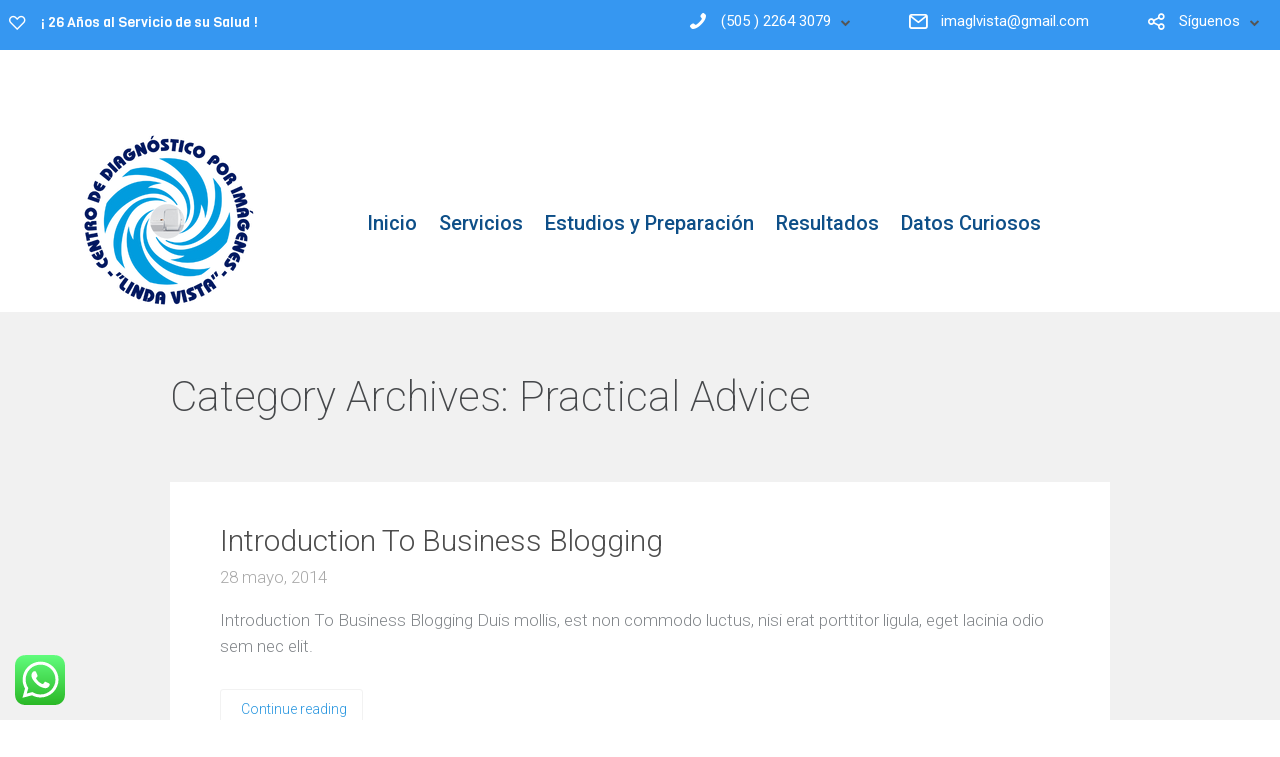

--- FILE ---
content_type: text/html; charset=UTF-8
request_url: https://centrodediagnosticoporimageneslv.com/dslc_downloads_tag/practical-advice/
body_size: 31065
content:
<!DOCTYPE html>
<html lang="es-MX">
<head>

	
	<meta charset="UTF-8" />
	<meta name="viewport" content="width=device-width, initial-scale=1">
	<title>Practical Advice Archivos - Centro de Diagnóstico por Imágenes Linda Vista</title>
	<link rel="profile" href="http://gmpg.org/xfn/11" />
	<link rel="pingback" href="https://centrodediagnosticoporimageneslv.com/xmlrpc.php" />

	<!-- Manifest added by SuperPWA - Progressive Web Apps Plugin For WordPress -->
<link rel="manifest" href="/superpwa-manifest.json">
<meta name="theme-color" content="#dd9933">
<meta name="mobile-web-app-capable" content="yes">
<meta name="apple-touch-fullscreen" content="yes">
<meta name="apple-mobile-web-app-title" content="Centro de Diagnóstico por Imágenes Linda Vista">
<meta name="application-name" content="Centro de Diagnóstico por Imágenes Linda Vista">
<meta name="apple-mobile-web-app-capable" content="yes">
<meta name="apple-mobile-web-app-status-bar-style" content="default">
<link rel="apple-touch-icon"  href="https://centrodediagnosticoporimageneslv.com/wp-content/uploads/log@cdlv.png">
<link rel="apple-touch-icon" sizes="192x192" href="https://centrodediagnosticoporimageneslv.com/wp-content/uploads/log@cdlv.png">
<!-- / SuperPWA.com -->
<meta name='robots' content='index, follow, max-image-preview:large, max-snippet:-1, max-video-preview:-1' />

	<!-- This site is optimized with the Yoast SEO plugin v19.2 - https://yoast.com/wordpress/plugins/seo/ -->
	<link rel="canonical" href="https://centrodediagnosticoporimageneslv.com/dslc_downloads_tag/practical-advice/" />
	<meta property="og:locale" content="es_MX" />
	<meta property="og:type" content="article" />
	<meta property="og:title" content="Practical Advice Archivos - Centro de Diagnóstico por Imágenes Linda Vista" />
	<meta property="og:url" content="https://centrodediagnosticoporimageneslv.com/dslc_downloads_tag/practical-advice/" />
	<meta property="og:site_name" content="Centro de Diagnóstico por Imágenes Linda Vista" />
	<meta name="twitter:card" content="summary_large_image" />
	<script type="application/ld+json" class="yoast-schema-graph">{"@context":"https://schema.org","@graph":[{"@type":"WebSite","@id":"https://centrodediagnosticoporimageneslv.com/#website","url":"https://centrodediagnosticoporimageneslv.com/","name":"Centro de Diagnóstico por Imágenes Linda Vista","description":"Managua, Nicaragua","potentialAction":[{"@type":"SearchAction","target":{"@type":"EntryPoint","urlTemplate":"https://centrodediagnosticoporimageneslv.com/?s={search_term_string}"},"query-input":"required name=search_term_string"}],"inLanguage":"es-MX"},{"@type":"CollectionPage","@id":"https://centrodediagnosticoporimageneslv.com/dslc_downloads_tag/practical-advice/#webpage","url":"https://centrodediagnosticoporimageneslv.com/dslc_downloads_tag/practical-advice/","name":"Practical Advice Archivos - Centro de Diagnóstico por Imágenes Linda Vista","isPartOf":{"@id":"https://centrodediagnosticoporimageneslv.com/#website"},"breadcrumb":{"@id":"https://centrodediagnosticoporimageneslv.com/dslc_downloads_tag/practical-advice/#breadcrumb"},"inLanguage":"es-MX","potentialAction":[{"@type":"ReadAction","target":["https://centrodediagnosticoporimageneslv.com/dslc_downloads_tag/practical-advice/"]}]},{"@type":"BreadcrumbList","@id":"https://centrodediagnosticoporimageneslv.com/dslc_downloads_tag/practical-advice/#breadcrumb","itemListElement":[{"@type":"ListItem","position":1,"name":"Inicio","item":"https://centrodediagnosticoporimageneslv.com/"},{"@type":"ListItem","position":2,"name":"Practical Advice"}]}]}</script>
	<!-- / Yoast SEO plugin. -->


<link rel='dns-prefetch' href='//fonts.googleapis.com' />
<link rel='dns-prefetch' href='//s.w.org' />
<link rel="alternate" type="application/rss+xml" title="Centro de Diagnóstico por Imágenes Linda Vista &raquo; Feed" href="https://centrodediagnosticoporimageneslv.com/feed/" />
<link rel="alternate" type="application/rss+xml" title="Centro de Diagnóstico por Imágenes Linda Vista &raquo; RSS de los comentarios" href="https://centrodediagnosticoporimageneslv.com/comments/feed/" />
<link rel="alternate" type="application/rss+xml" title="Centro de Diagnóstico por Imágenes Linda Vista &raquo; Practical Advice Tag Feed" href="https://centrodediagnosticoporimageneslv.com/dslc_downloads_tag/practical-advice/feed/" />
<link rel='stylesheet' id='ht_ctc_main_css-css'  href='https://centrodediagnosticoporimageneslv.com/wp-content/plugins/click-to-chat-for-whatsapp/new/inc/assets/css/main.css?scu_version=133' type='text/css' media='all' />
<link rel='stylesheet' id='dashicons-css'  href='https://centrodediagnosticoporimageneslv.com/wp-includes/css/dashicons.min.css?scu_version=133' type='text/css' media='all' />
<link rel='stylesheet' id='menu-icons-extra-css'  href='https://centrodediagnosticoporimageneslv.com/wp-content/plugins/menu-icons/css/extra.min.css?scu_version=133' type='text/css' media='all' />
<link rel='stylesheet' id='wp-block-library-css'  href='https://centrodediagnosticoporimageneslv.com/wp-includes/css/dist/block-library/style.min.css?scu_version=133' type='text/css' media='all' />
<link rel='stylesheet' id='kk-star-ratings-css'  href='https://centrodediagnosticoporimageneslv.com/wp-content/plugins/kk-star-ratings/src/core/public/css/kk-star-ratings.min.css?scu_version=133' type='text/css' media='all' />
<link rel='stylesheet' id='dslc-fontawesome-css'  href='https://centrodediagnosticoporimageneslv.com/wp-content/plugins/live-composer-page-builder/css/font-awesome.css?scu_version=133' type='text/css' media='all' />
<link rel='stylesheet' id='dslc-ext-css'  href='https://centrodediagnosticoporimageneslv.com/wp-content/themes/seowp/iconfont/style.css?scu_version=133' type='text/css' media='all' />
<link rel='stylesheet' id='dslc-social-css'  href='https://centrodediagnosticoporimageneslv.com/wp-content/themes/seowp/iconfont/social-share-icons.css?scu_version=133' type='text/css' media='all' />
<link rel='stylesheet' id='dslc-plugins-css-css'  href='https://centrodediagnosticoporimageneslv.com/wp-content/plugins/live-composer-page-builder/css/dist/frontend.plugins.min.css?scu_version=133' type='text/css' media='all' />
<link rel='stylesheet' id='dslc-frontend-css-css'  href='https://centrodediagnosticoporimageneslv.com/wp-content/plugins/live-composer-page-builder/css/dist/frontend.min.css?scu_version=133' type='text/css' media='all' />
<link rel='stylesheet' id='uaf_client_css-css'  href='https://centrodediagnosticoporimageneslv.com/wp-content/uploads/useanyfont/uaf.css?scu_version=133' type='text/css' media='all' />
<link rel='stylesheet' id='lcmenupro-css-css'  href='https://centrodediagnosticoporimageneslv.com/wp-content/plugins/lc-extensions/extensions/menu/css/main.css?scu_version=133' type='text/css' media='all' />
<link rel='stylesheet' id='ms-main-css'  href='https://centrodediagnosticoporimageneslv.com/wp-content/plugins/masterslider/public/assets/css/masterslider.main.css?scu_version=133' type='text/css' media='all' />
<link rel='stylesheet' id='ms-custom-css'  href='https://centrodediagnosticoporimageneslv.com/wp-content/uploads/masterslider/custom.css?scu_version=133' type='text/css' media='all' />
<link rel='stylesheet' id='lbmn-style-css'  href='https://centrodediagnosticoporimageneslv.com/wp-content/themes/seowp/style.css?scu_version=133' type='text/css' media='all' />
<link rel='stylesheet' id='lbmn-megamainmenu-alternative-style-css'  href='https://centrodediagnosticoporimageneslv.com/wp-content/themes/seowp/design/nopluginscss/nomegamenuactive.css?scu_version=133' type='text/css' media='all' />
<link rel='stylesheet' id='lbmn-google-fonts-css'  href='//fonts.googleapis.com/css?family=Roboto%3A100%2C300%2C400%2C500%2C700%2C900&#038;subset=latin&#038;scu_version=133' type='text/css' media='all' />
<script type='text/javascript' src='https://centrodediagnosticoporimageneslv.com/wp-includes/js/jquery/jquery.min.js?scu_version=133' id='jquery-core-js'></script>
<script type='text/javascript' src='https://centrodediagnosticoporimageneslv.com/wp-includes/js/jquery/jquery-migrate.min.js?scu_version=133' id='jquery-migrate-js'></script>
<script type='text/javascript' src='https://centrodediagnosticoporimageneslv.com/wp-content/plugins/live-composer-page-builder/js/dist/client_plugins.min.js?scu_version=133' id='dslc-plugins-js-js'></script>
<script type='text/javascript' src='https://centrodediagnosticoporimageneslv.com/wp-content/themes/seowp/javascripts/custom.modernizr.js?scu_version=133' id='lbmn-modernizr-js'></script>
<link rel="https://api.w.org/" href="https://centrodediagnosticoporimageneslv.com/wp-json/" /><link rel="EditURI" type="application/rsd+xml" title="RSD" href="https://centrodediagnosticoporimageneslv.com/xmlrpc.php?rsd" />
<link rel="wlwmanifest" type="application/wlwmanifest+xml" href="https://centrodediagnosticoporimageneslv.com/wp-includes/wlwmanifest.xml" /> 
<meta name="generator" content="WordPress 5.8.12" />
<meta name="generator" content="Redux 4.5.7" /><script>var ms_grabbing_curosr='https://centrodediagnosticoporimageneslv.com/wp-content/plugins/masterslider/public/assets/css/common/grabbing.cur',ms_grab_curosr='https://centrodediagnosticoporimageneslv.com/wp-content/plugins/masterslider/public/assets/css/common/grab.cur';</script>
<meta name="generator" content="MasterSlider 3.2.7 - Responsive Touch Image Slider" />
<script>var ms_grabbing_curosr='https://centrodediagnosticoporimageneslv.com/wp-content/plugins/masterslider/public/assets/css/common/grabbing.cur',ms_grab_curosr='https://centrodediagnosticoporimageneslv.com/wp-content/plugins/masterslider/public/assets/css/common/grab.cur';</script>
<meta name="generator" content="MasterSlider 3.2.7 - Responsive Touch Image Slider" />
<link rel="icon" href="https://centrodediagnosticoporimageneslv.com/wp-content/uploads/cropped-LINDA-VISTA’’-1-32x32.png" sizes="32x32" />
<link rel="icon" href="https://centrodediagnosticoporimageneslv.com/wp-content/uploads/cropped-LINDA-VISTA’’-1-192x192.png" sizes="192x192" />
<meta name="msapplication-TileImage" content="https://centrodediagnosticoporimageneslv.com/wp-content/uploads/cropped-LINDA-VISTA’’-1-270x270.png" />
	<script type="text/javascript">
		function lbmn_passedFiveSeconds() {
			var el_html = document.getElementsByTagName( 'html' );
			if ( (typeof el_html.className !== 'undefined') && (el_html.className.indexOf( 'content-loaded' ) === -1) ) {
				el_html.className += ' content-loaded';
			}
		}
		setTimeout( lbmn_passedFiveSeconds, 5000 );
	</script>
	<style type="text/css">
			.pseudo-preloader .global-container { z-index: 100; position: relative; }
			.pseudo-preloader .global-wrapper:before {
				position: absolute; content: ''; left: 0; top: 0; width: 100%; height: 100%;
				position: fixed; height: 100vh;
				-webkit-transition: all 0.3s;
				-webkit-transition-delay: 0.2s;
				-moz-transition: all 0.3s 0.2s;
				-o-transition: all 0.3s 0.2s;
				transition: all 0.3s 0.2s;
				z-index: 999999; background: #fff; }

			.pseudo-preloader .global-wrapper:after {
				width: 80px;
				height: 80px;
				content: '';
				background: transparent url('https://centrodediagnosticoporimageneslv.com/wp-content/themes/seowp/images/preloader.gif') no-repeat;
				background-size: 80px 80px;
				position: fixed; display: block; left: 50%; top: 50vh; margin-left: -40px; z-index: 1000000;

				-webkit-transition: all 0.4s;
				-webkit-transition-delay: 0.4s;

				-moz-transition: all 0.4s 0.4s;
				-o-transition: all 0.4s 0.4s;
				transition: all 0.4s 0.4s;
			}

			html.content-loaded .global-wrapper:before,
			html.content-loaded .global-wrapper:after {
				opacity: 0; z-index: 0; color: rgba(0, 0, 0, 0);
				-webkit-transition: all 0.2s;
				-moz-transition: all 0.2s;
				-o-transition: all 0.2s;
				transition: all 0.2s; }
			</style></head>

<body class="archive tax-dslc_downloads_tags term-practical-advice term-7 wp-custom-logo _masterslider _msp_version_3.2.7 pseudo-preloader">
<div class="off-canvas-wrap">
	<div class="site global-container inner-wrap" id="global-container">
		<div class="global-wrapper">
			<div id="dslc-content" class="dslc-content dslc-clearfix"><div id="dslc-header" class="dslc-header-pos-relative " data-hf >
		<div  class="dslc-modules-section  dslc-full  dslc-no-columns-spacing area-mobile-margin-bottom-none  dslc-sticky-row " style="margin-bottom:10px;padding-bottom:5px;padding-top:5px;background-color:rgba(44,146,241,0.95);border-style:dashed;" data-section-id="0e9996b353a">
				
				
				<div class="dslc-modules-section-wrapper dslc-clearfix"><div class="dslc-modules-area dslc-col dslc-12-col dslc-last-col dslc-valign- " data-size="12" data-valign="">
		<div id="dslc-module-c262d544e86" class="dslc-module-front dslc-module-DSLC_Info_Box dslc-in-viewport-check dslc-in-viewport-anim-none  dslc-col dslc-5-col dslc-hide-on-tablet  dslc-module-handle-like-regular " data-module-id="c262d544e86" data-module="DSLC_Info_Box" data-dslc-module-size="5" data-dslc-anim="none" data-dslc-anim-delay="" data-dslc-anim-duration="650"  data-dslc-anim-easing="ease" data-dslc-preset="none" >

			
			
		
			<div class="dslc-info-box dslc-info-box-icon-pos-aside dslc-info-box-image-pos-above">

				<div class="dslc-info-box-wrapper">

					
					<div class="dslc-info-box-main-wrap dslc-clearfix">

													<div class="dslc-info-box-image">
								<div class="dslc-info-box-image-inner">
																			<span class="dslc-icon dslc-icon-ext-heart3"></span>
																										</div><!-- .dslc-info-box-image-inner -->
							</div><!-- .dslc-info-box-image -->
						
						
						<div class="dslc-info-box-main">

							
															<div class="dslc-info-box-content">
																			<p>¡ 26 Años al Servicio de su Salud !</p>																	</div><!-- .dslc-info-box-content -->
							
							
						</div><!-- .dslc-info-box-main -->

					</div><!-- .dslc-info-box-main-wrap -->

				</div><!-- .dslc-info-box-wrapper -->

			</div><!-- .dslc-info-box -->

		
				</div><!-- .dslc-module -->
		
		<div id="dslc-module-a2c64968f75" class="dslc-module-front dslc-module-DSLC_Menu_Pro dslc-in-viewport-check dslc-in-viewport-anim-none  dslc-col dslc-7-col dslc-last-col  dslc-module-handle-like-regular tablet-width-full mobile-margin-bottom-none" data-module-id="a2c64968f75" data-module="DSLC_Menu_Pro" data-dslc-module-size="7" data-dslc-anim="none" data-dslc-anim-delay="0" data-dslc-anim-duration="650"  data-dslc-anim-easing="default" data-dslc-preset="none" >

			
			
					<!-- <div class="lcmenu-pro"> -->
				<div class="lcmenupro-navigation lcmenupro-sub-position-right">
					<div class="lcmenupro-inner">
					<!-- $full_menu_classes -->
						<div class="menu-top-bar-menu-container"><ul id="menu-top-bar-menu" class="menu dslc-hide-on-phone "><li id="menu-item-40" class="dslc-icon-ext-phone4 menu-item menu-item-type-custom menu-item-object-custom menu-item-has-children menu-item-40"><a href="#">(505 ) 2264 3079</a>
<ul class="sub-menu">
	<li id="menu-item-1893" class="menu-item menu-item-type-custom menu-item-object-custom menu-item-1893"><a href="#">+ (505) 2264 3080</a></li>
	<li id="menu-item-1892" class="menu-item menu-item-type-custom menu-item-object-custom menu-item-1892"><a href="#">+ (505) 2264 3081</a></li>
</ul>
</li>
<li id="menu-item-41" class="hide-for-extra-small dslc-icon-ext-mail2 menu-item menu-item-type-custom menu-item-object-custom menu-item-41"><a href="http://imaglvista@gmail.com">imaglvista@gmail.com</a></li>
<li id="menu-item-43" class="hide-on-phone dslc-icon-ext-share2 menu-item menu-item-type-custom menu-item-object-custom menu-item-has-children menu-item-43"><a href="#">Síguenos</a>
<ul class="sub-menu">
	<li id="menu-item-38" class="dslc-icon-ext-facebook2 menu-item menu-item-type-custom menu-item-object-custom menu-item-38"><a target="_blank" rel="noopener" href="https://www.facebook.com/Centro-de-Diagn%C3%B3stico-por-Im%C3%A1genes-Linda-Vista-128280647252396/?ref=br_rs">Facebook</a></li>
	<li id="menu-item-44" class="dslc-icon-ext-youtube-play menu-item menu-item-type-custom menu-item-object-custom menu-item-44"><a href="https://www.youtube.com/channel/UCS2xX4HNcuHqM3P-wdkyivA">YouTube</a></li>
</ul>
</li>
</ul></div>
											</div>
					<svg class="lcmenupro-icon lcmenu-mobile-hook dslc-hide-on-desktop dslc-hide-on-tablet "><use xlink:href="#icon-menu"></use></svg>				</div>
			<!-- </div> -->

			<div class="lcmenupro-site-overlay"></div>

			<div class="lcmenupro-mobile-navigation">
				<div class="lcmenupro-mobile-inner">
					<div class="lcmenu-mobile-close-hook">
						<svg class="lcmenupro-icon"><use xlink:href="#icon-x"></use></svg>
					</div>
																	<div class="lcmenu-mobile-logo">
							<img src="https://centrodediagnosticoporimageneslv.com/wp-content/uploads/Diseno-sin-titulo.png" alt="" title="" />
						</div>
										<div class="menu-mega-main-menu-container"><ul id="menu-mega-main-menu" class="lcmenupro-mobile-menu"><li id="menu-item-1491" class="menu-item menu-item-type-post_type menu-item-object-page menu-item-home menu-item-1491"><a href="https://centrodediagnosticoporimageneslv.com/">Inicio</a></li>
<li id="menu-item-1445" class="menu-item menu-item-type-custom menu-item-object-custom menu-item-has-children menu-item-1445"><a href="#">Servicios</a>
<ul class="sub-menu">
	<li id="menu-item-1820" class="menu-item menu-item-type-post_type menu-item-object-page menu-item-1820"><a href="https://centrodediagnosticoporimageneslv.com/resonancia-magnetica-nuclear/">Resonancia Magnética Nuclear</a></li>
	<li id="menu-item-1821" class="menu-item menu-item-type-post_type menu-item-object-page menu-item-1821"><a href="https://centrodediagnosticoporimageneslv.com/tomografia-computada-multidetector/">Tomografía Computada Multidetector</a></li>
	<li id="menu-item-1822" class="menu-item menu-item-type-post_type menu-item-object-page menu-item-1822"><a href="https://centrodediagnosticoporimageneslv.com/ultrasonido-convencional/">Ultrasonido Convencional</a></li>
	<li id="menu-item-2439" class="menu-item menu-item-type-post_type menu-item-object-page menu-item-2439"><a href="https://centrodediagnosticoporimageneslv.com/ultrasonido-con-elastografia-de-mamas-tiroides-e-higado/">Ultrasonido con Elastografía de Mamas, Tiroides e Hígado</a></li>
	<li id="menu-item-1823" class="menu-item menu-item-type-post_type menu-item-object-page menu-item-1823"><a href="https://centrodediagnosticoporimageneslv.com/ultrasonido-4d/">Ultrasonido 4D</a></li>
	<li id="menu-item-1824" class="menu-item menu-item-type-post_type menu-item-object-page menu-item-has-children menu-item-1824"><a href="https://centrodediagnosticoporimageneslv.com/ultrasonido-doppler-color/"><i class="_mi _before dashicons dashicons-arrow-down-alt2" aria-hidden="true" style="font-size:1.3em;"></i><span>Ultrasonido Doppler</span></a>
	<ul class="sub-menu">
		<li id="menu-item-3356" class="menu-item menu-item-type-custom menu-item-object-custom menu-item-3356"><a href="#">Doppler Fetal u Obstétrico</a></li>
		<li id="menu-item-3357" class="menu-item menu-item-type-custom menu-item-object-custom menu-item-3357"><a href="#">Ultrasonido Obstétrico 4D</a></li>
		<li id="menu-item-3358" class="menu-item menu-item-type-custom menu-item-object-custom menu-item-3358"><a href="#">Doppler Arterial Miembros Superiores</a></li>
		<li id="menu-item-3359" class="menu-item menu-item-type-custom menu-item-object-custom menu-item-3359"><a href="#">Doppler Arterial Miembros Inferiores</a></li>
		<li id="menu-item-3360" class="menu-item menu-item-type-custom menu-item-object-custom menu-item-3360"><a href="#">Doppler Venoso Miembros Superiores</a></li>
		<li id="menu-item-3361" class="menu-item menu-item-type-custom menu-item-object-custom menu-item-3361"><a href="#">Doppler Venoso Miembros Inferiores</a></li>
		<li id="menu-item-3362" class="menu-item menu-item-type-custom menu-item-object-custom menu-item-3362"><a href="#">Doppler Renal</a></li>
		<li id="menu-item-3363" class="menu-item menu-item-type-custom menu-item-object-custom menu-item-3363"><a href="#">Doppler de Aorta Abdominal</a></li>
		<li id="menu-item-3364" class="menu-item menu-item-type-custom menu-item-object-custom menu-item-3364"><a href="#">Doppler de Vena Porta</a></li>
		<li id="menu-item-3365" class="menu-item menu-item-type-custom menu-item-object-custom menu-item-3365"><a href="#">Doppler de Carótidas</a></li>
	</ul>
</li>
	<li id="menu-item-3366" class="menu-item menu-item-type-custom menu-item-object-custom menu-item-3366"><a href="#">Doppler Arteria Uterina</a></li>
	<li id="menu-item-1825" class="menu-item menu-item-type-post_type menu-item-object-page menu-item-1825"><a href="https://centrodediagnosticoporimageneslv.com/densitometria-osea-digital/">Densitometría Ósea Digital</a></li>
	<li id="menu-item-1828" class="menu-item menu-item-type-post_type menu-item-object-page menu-item-1828"><a href="https://centrodediagnosticoporimageneslv.com/mamografia-digital/">Mamografía Digital</a></li>
	<li id="menu-item-1827" class="menu-item menu-item-type-post_type menu-item-object-page menu-item-1827"><a href="https://centrodediagnosticoporimageneslv.com/radiologia-convencional-e-intervencionista-digital/">Radiología Convencional e Intervencionista Digital</a></li>
	<li id="menu-item-1838" class="menu-item menu-item-type-post_type menu-item-object-page menu-item-has-children menu-item-1838"><a href="https://centrodediagnosticoporimageneslv.com/consulta-cardiologica/"><i class="_mi _before dashicons dashicons-arrow-down-alt2" aria-hidden="true" style="font-size:1.3em;"></i><span>Cardiología</span></a>
	<ul class="sub-menu">
		<li id="menu-item-3347" class="menu-item menu-item-type-custom menu-item-object-custom menu-item-3347"><a href="#">Consulta Cardiológica</a></li>
		<li id="menu-item-1829" class="menu-item menu-item-type-post_type menu-item-object-page menu-item-1829"><a href="https://centrodediagnosticoporimageneslv.com/electrocardiograma/">Electrocardiograma</a></li>
		<li id="menu-item-1830" class="menu-item menu-item-type-post_type menu-item-object-page menu-item-1830"><a href="https://centrodediagnosticoporimageneslv.com/ecocardiograma-doppler-color/">Ecocardiograma Doppler Color</a></li>
		<li id="menu-item-1834" class="menu-item menu-item-type-post_type menu-item-object-page menu-item-1834"><a href="https://centrodediagnosticoporimageneslv.com/holter-del-ritmo/">Holter del Ritmo</a></li>
		<li id="menu-item-1835" class="menu-item menu-item-type-post_type menu-item-object-page menu-item-1835"><a href="https://centrodediagnosticoporimageneslv.com/holter-de-presion-o-mapa/">Holter de Presión o Mapa</a></li>
	</ul>
</li>
	<li id="menu-item-1839" class="menu-item menu-item-type-post_type menu-item-object-page menu-item-has-children menu-item-1839"><a href="https://centrodediagnosticoporimageneslv.com/consulta-ortopedica/"><i class="_mi _before dashicons dashicons-arrow-down-alt2" aria-hidden="true" style="font-size:1.3em;"></i><span>Ortopedia</span></a>
	<ul class="sub-menu">
		<li id="menu-item-3350" class="menu-item menu-item-type-custom menu-item-object-custom menu-item-3350"><a href="#">Consulta Ortopédica</a></li>
	</ul>
</li>
	<li id="menu-item-3345" class="menu-item menu-item-type-custom menu-item-object-custom menu-item-has-children menu-item-3345"><a href="#"><i class="_mi _before dashicons dashicons-arrow-down-alt2" aria-hidden="true" style="font-size:1.3em;"></i><span>Neumología</span></a>
	<ul class="sub-menu">
		<li id="menu-item-3349" class="menu-item menu-item-type-custom menu-item-object-custom menu-item-3349"><a href="#">Consulta Neumológica</a></li>
		<li id="menu-item-1826" class="menu-item menu-item-type-post_type menu-item-object-page menu-item-1826"><a href="https://centrodediagnosticoporimageneslv.com/espirometria/">Espirometría Simple</a></li>
		<li id="menu-item-3346" class="menu-item menu-item-type-custom menu-item-object-custom menu-item-3346"><a href="#">Espirometría Post-Broncodilatador</a></li>
	</ul>
</li>
	<li id="menu-item-2134" class="menu-item menu-item-type-post_type menu-item-object-page menu-item-has-children menu-item-2134"><a href="https://centrodediagnosticoporimageneslv.com/consulta-gastroenterologica/"><i class="_mi _before dashicons dashicons-arrow-down-alt2" aria-hidden="true" style="font-size:1.3em;"></i><span>Gastroenterología</span></a>
	<ul class="sub-menu">
		<li id="menu-item-3348" class="menu-item menu-item-type-custom menu-item-object-custom menu-item-3348"><a href="#">Consulta Gastroenterológica</a></li>
		<li id="menu-item-1831" class="menu-item menu-item-type-post_type menu-item-object-page menu-item-1831"><a href="https://centrodediagnosticoporimageneslv.com/endoscopia/">Endoscopia</a></li>
		<li id="menu-item-1832" class="menu-item menu-item-type-post_type menu-item-object-page menu-item-1832"><a href="https://centrodediagnosticoporimageneslv.com/colonoscopia/">Colonoscopía</a></li>
		<li id="menu-item-1833" class="menu-item menu-item-type-post_type menu-item-object-page menu-item-1833"><a href="https://centrodediagnosticoporimageneslv.com/rectosigmoidoscopia/">Rectosigmoidoscopía</a></li>
	</ul>
</li>
	<li id="menu-item-3351" class="menu-item menu-item-type-custom menu-item-object-custom menu-item-has-children menu-item-3351"><a href="#"><i class="_mi _before dashicons dashicons-arrow-down-alt2" aria-hidden="true"></i><span>Fisiatría</span></a>
	<ul class="sub-menu">
		<li id="menu-item-1836" class="menu-item menu-item-type-post_type menu-item-object-page menu-item-1836"><a href="https://centrodediagnosticoporimageneslv.com/electromiografia/">Electromiografía</a></li>
		<li id="menu-item-3352" class="menu-item menu-item-type-custom menu-item-object-custom menu-item-3352"><a href="#">Electrodiagnóstico de Piso Pélvico</a></li>
		<li id="menu-item-3353" class="menu-item menu-item-type-custom menu-item-object-custom menu-item-3353"><a href="#">Potencial Evocado Somato Sensorial y visual</a></li>
		<li id="menu-item-3354" class="menu-item menu-item-type-custom menu-item-object-custom menu-item-3354"><a href="#">Espasticidad</a></li>
	</ul>
</li>
</ul>
</li>
<li id="menu-item-2774" class="menu-item menu-item-type-custom menu-item-object-custom menu-item-has-children menu-item-2774"><a href="#">Estudios y Preparación</a>
<ul class="sub-menu">
	<li id="menu-item-1942" class="menu-item menu-item-type-post_type menu-item-object-page menu-item-1942"><a href="https://centrodediagnosticoporimageneslv.com/ultrasonido-convencional-2/">Ultrasonido Convencional</a></li>
	<li id="menu-item-1943" class="menu-item menu-item-type-post_type menu-item-object-page menu-item-1943"><a href="https://centrodediagnosticoporimageneslv.com/ultrasonido-musculo-esqueletico/">Ultrasonido  Músculo Esquelético</a></li>
	<li id="menu-item-1944" class="menu-item menu-item-type-post_type menu-item-object-page menu-item-1944"><a href="https://centrodediagnosticoporimageneslv.com/ultrasonidos-endocavitarios/">Ultrasonidos  Endocavitarios</a></li>
	<li id="menu-item-1945" class="menu-item menu-item-type-post_type menu-item-object-page menu-item-1945"><a href="https://centrodediagnosticoporimageneslv.com/ultrasonido-doppler/">Ultrasonido Doppler</a></li>
	<li id="menu-item-1946" class="menu-item menu-item-type-post_type menu-item-object-page menu-item-1946"><a href="https://centrodediagnosticoporimageneslv.com/gastroenterologia/">Gastroenterología</a></li>
	<li id="menu-item-1947" class="menu-item menu-item-type-post_type menu-item-object-page menu-item-1947"><a href="https://centrodediagnosticoporimageneslv.com/cardiologia/">Cardiología</a></li>
	<li id="menu-item-2920" class="menu-item menu-item-type-post_type menu-item-object-page menu-item-2920"><a href="https://centrodediagnosticoporimageneslv.com/estudios-de-electrodiagnostico/">Estudios de Electrodiagnóstico</a></li>
	<li id="menu-item-1949" class="menu-item menu-item-type-post_type menu-item-object-page menu-item-1949"><a href="https://centrodediagnosticoporimageneslv.com/mamografia-digital-2/">Mamografía Digital/ Incluye US de mamas</a></li>
	<li id="menu-item-1950" class="menu-item menu-item-type-post_type menu-item-object-page menu-item-1950"><a href="https://centrodediagnosticoporimageneslv.com/densitometria-osea-digital/">Densitometría Ósea Digital</a></li>
	<li id="menu-item-1955" class="menu-item menu-item-type-post_type menu-item-object-page menu-item-1955"><a href="https://centrodediagnosticoporimageneslv.com/resonancia-magnetica/">Resonancia Magnética</a></li>
	<li id="menu-item-1951" class="menu-item menu-item-type-post_type menu-item-object-page menu-item-1951"><a href="https://centrodediagnosticoporimageneslv.com/rayos-x-digital/">Rayos X Digital</a></li>
	<li id="menu-item-1954" class="menu-item menu-item-type-post_type menu-item-object-page menu-item-1954"><a href="https://centrodediagnosticoporimageneslv.com/tomografia-computarizada/">Tomografía Computarizada</a></li>
	<li id="menu-item-1953" class="menu-item menu-item-type-post_type menu-item-object-page menu-item-1953"><a href="https://centrodediagnosticoporimageneslv.com/estudios-especiales-de-rayos-x/">Estudios Especiales de Rayos X</a></li>
</ul>
</li>
<li id="menu-item-2019" class="menu-item menu-item-type-post_type menu-item-object-page menu-item-2019"><a href="https://centrodediagnosticoporimageneslv.com/resultados/">Resultados</a></li>
<li id="menu-item-1480" class="menu-item menu-item-type-custom menu-item-object-custom menu-item-1480"><a href="https://centrodediagnosticoporimageneslv.com/blog/">Datos Curiosos</a></li>
</ul></div>
														</div>
			</div>

			<script type="text/javascript">
				/* Add chevron icon */
				var menuItems = document.querySelectorAll( '.menu > li.menu-item-has-children:not(.menu-with-arrow) > a, .lcmenupro-mobile-menu > li.menu-item-has-children:not(.menu-with-arrow) > a' );

				for (var i = 0, len = menuItems.length; i < len; i++) {
				  menuItems[i].insertAdjacentHTML('afterend', '<span class="dslc-navigation-arrow dslc-icon dslc-icon-chevron-down"></span>');
				  menuItems[i].parentElement.className += " menu-with-arrow";
				}
			</script>

			

			<svg style="position: absolute; width: 0; height: 0; overflow: hidden;" version="1.1" xmlns="http://www.w3.org/2000/svg" xmlns:xlink="http://www.w3.org/1999/xlink">
				<defs>
					<symbol id="icon-menu" viewBox="0 0 24 24">
						<title>menu</title>
						<path d="M21 11h-18c-0.55 0-1 0.45-1 1s0.45 1 1 1h18c0.55 0 1-0.45 1-1s-0.45-1-1-1z"></path>
						<path d="M3 7h18c0.55 0 1-0.45 1-1s-0.45-1-1-1h-18c-0.55 0-1 0.45-1 1s0.45 1 1 1z"></path>
						<path d="M21 17h-18c-0.55 0-1 0.45-1 1s0.45 1 1 1h18c0.55 0 1-0.45 1-1s-0.45-1-1-1z"></path>
					</symbol>

					<symbol id="icon-x" viewBox="0 0 24 24">
						<title>x</title>
						<path d="M13.413 12l5.294-5.294c0.387-0.387 0.387-1.025 0-1.413s-1.025-0.387-1.413 0l-5.294 5.294-5.294-5.294c-0.387-0.387-1.025-0.387-1.413 0s-0.387 1.025 0 1.413l5.294 5.294-5.294 5.294c-0.387 0.387-0.387 1.025 0 1.413 0.194 0.194 0.45 0.294 0.706 0.294s0.513-0.1 0.706-0.294l5.294-5.294 5.294 5.294c0.194 0.194 0.45 0.294 0.706 0.294s0.513-0.1 0.706-0.294c0.387-0.387 0.387-1.025 0-1.413l-5.294-5.294z"></path>
					</symbol>
				</defs>
			</svg>

			
				</div><!-- .dslc-module -->
		</div></div><style type="text/css">.dslc-sticky-row[data-section-id="0e9996b353a"].dslc-sticky-section-fixed {padding-top: 0px !important; padding-bottom: 0px !important;}</style></div>
		<div  class="dslc-modules-section  dslc-full " style="" data-section-id="9281431b2a1">
				
				
				<div class="dslc-modules-section-wrapper dslc-clearfix"><div class="dslc-modules-area dslc-col dslc-4-col dslc-first-col dslc-valign-top " data-size="4" data-valign="top">
		<div id="dslc-module-c4144516f2e" class="dslc-module-front dslc-module-DSLC_Image dslc-in-viewport-check dslc-in-viewport-anim-none  dslc-col dslc-10-col  dslc-module-handle-like-regular " data-module-id="c4144516f2e" data-module="DSLC_Image" data-dslc-module-size="10" data-dslc-anim="none" data-dslc-anim-delay="" data-dslc-anim-duration="650"  data-dslc-anim-easing="ease" data-dslc-preset="none" >

			
			
				<div class="dslc-image-container">
		<div class="dslc-image">

			
				
									<img src="https://centrodediagnosticoporimageneslv.com/wp-content/uploads/C.D.CDLUVNIC.png" alt="" title="" srcset="https://centrodediagnosticoporimageneslv.com/wp-content/uploads/C.D.CDLUVNIC.png 180w, https://centrodediagnosticoporimageneslv.com/wp-content/uploads/C.D.CDLUVNIC-150x150.png 150w" sizes="(max-width: 180px) 100vw, 180px" />
				
									</div><!-- .dslc-image -->
		</div>
		
				</div><!-- .dslc-module -->
		</div><div class="dslc-modules-area dslc-col dslc-8-col dslc-last-col dslc-valign- " data-size="8" data-valign="">
		<div id="dslc-module-85httbb0rug" class="dslc-module-front dslc-module-DSLC_Menu_Pro dslc-in-viewport-check dslc-in-viewport-anim-none  dslc-col dslc-12-col dslc-last-col  dslc-module-handle-like-regular " data-module-id="85httbb0rug" data-module="DSLC_Menu_Pro" data-dslc-module-size="12" data-dslc-anim="none" data-dslc-anim-delay="0" data-dslc-anim-duration="650"  data-dslc-anim-easing="default" data-dslc-preset="none" >

			
			
					<!-- <div class="lcmenu-pro"> -->
				<div class="lcmenupro-navigation lcmenupro-sub-position-left">
					<div class="lcmenupro-inner">
					<!-- $full_menu_classes -->
						<div class="menu-mega-main-menu-container"><ul id="menu-mega-main-menu-1" class="menu dslc-hide-on-tablet dslc-hide-on-phone "><li class="menu-item menu-item-type-post_type menu-item-object-page menu-item-home menu-item-1491"><a href="https://centrodediagnosticoporimageneslv.com/">Inicio</a></li>
<li class="menu-item menu-item-type-custom menu-item-object-custom menu-item-has-children menu-item-1445"><a href="#">Servicios</a>
<ul class="sub-menu">
	<li class="menu-item menu-item-type-post_type menu-item-object-page menu-item-1820"><a href="https://centrodediagnosticoporimageneslv.com/resonancia-magnetica-nuclear/">Resonancia Magnética Nuclear</a></li>
	<li class="menu-item menu-item-type-post_type menu-item-object-page menu-item-1821"><a href="https://centrodediagnosticoporimageneslv.com/tomografia-computada-multidetector/">Tomografía Computada Multidetector</a></li>
	<li class="menu-item menu-item-type-post_type menu-item-object-page menu-item-1822"><a href="https://centrodediagnosticoporimageneslv.com/ultrasonido-convencional/">Ultrasonido Convencional</a></li>
	<li class="menu-item menu-item-type-post_type menu-item-object-page menu-item-2439"><a href="https://centrodediagnosticoporimageneslv.com/ultrasonido-con-elastografia-de-mamas-tiroides-e-higado/">Ultrasonido con Elastografía de Mamas, Tiroides e Hígado</a></li>
	<li class="menu-item menu-item-type-post_type menu-item-object-page menu-item-1823"><a href="https://centrodediagnosticoporimageneslv.com/ultrasonido-4d/">Ultrasonido 4D</a></li>
	<li class="menu-item menu-item-type-post_type menu-item-object-page menu-item-has-children menu-item-1824"><a href="https://centrodediagnosticoporimageneslv.com/ultrasonido-doppler-color/"><i class="_mi _before dashicons dashicons-arrow-down-alt2" aria-hidden="true" style="font-size:1.3em;"></i><span>Ultrasonido Doppler</span></a>
	<ul class="sub-menu">
		<li class="menu-item menu-item-type-custom menu-item-object-custom menu-item-3356"><a href="#">Doppler Fetal u Obstétrico</a></li>
		<li class="menu-item menu-item-type-custom menu-item-object-custom menu-item-3357"><a href="#">Ultrasonido Obstétrico 4D</a></li>
		<li class="menu-item menu-item-type-custom menu-item-object-custom menu-item-3358"><a href="#">Doppler Arterial Miembros Superiores</a></li>
		<li class="menu-item menu-item-type-custom menu-item-object-custom menu-item-3359"><a href="#">Doppler Arterial Miembros Inferiores</a></li>
		<li class="menu-item menu-item-type-custom menu-item-object-custom menu-item-3360"><a href="#">Doppler Venoso Miembros Superiores</a></li>
		<li class="menu-item menu-item-type-custom menu-item-object-custom menu-item-3361"><a href="#">Doppler Venoso Miembros Inferiores</a></li>
		<li class="menu-item menu-item-type-custom menu-item-object-custom menu-item-3362"><a href="#">Doppler Renal</a></li>
		<li class="menu-item menu-item-type-custom menu-item-object-custom menu-item-3363"><a href="#">Doppler de Aorta Abdominal</a></li>
		<li class="menu-item menu-item-type-custom menu-item-object-custom menu-item-3364"><a href="#">Doppler de Vena Porta</a></li>
		<li class="menu-item menu-item-type-custom menu-item-object-custom menu-item-3365"><a href="#">Doppler de Carótidas</a></li>
	</ul>
</li>
	<li class="menu-item menu-item-type-custom menu-item-object-custom menu-item-3366"><a href="#">Doppler Arteria Uterina</a></li>
	<li class="menu-item menu-item-type-post_type menu-item-object-page menu-item-1825"><a href="https://centrodediagnosticoporimageneslv.com/densitometria-osea-digital/">Densitometría Ósea Digital</a></li>
	<li class="menu-item menu-item-type-post_type menu-item-object-page menu-item-1828"><a href="https://centrodediagnosticoporimageneslv.com/mamografia-digital/">Mamografía Digital</a></li>
	<li class="menu-item menu-item-type-post_type menu-item-object-page menu-item-1827"><a href="https://centrodediagnosticoporimageneslv.com/radiologia-convencional-e-intervencionista-digital/">Radiología Convencional e Intervencionista Digital</a></li>
	<li class="menu-item menu-item-type-post_type menu-item-object-page menu-item-has-children menu-item-1838"><a href="https://centrodediagnosticoporimageneslv.com/consulta-cardiologica/"><i class="_mi _before dashicons dashicons-arrow-down-alt2" aria-hidden="true" style="font-size:1.3em;"></i><span>Cardiología</span></a>
	<ul class="sub-menu">
		<li class="menu-item menu-item-type-custom menu-item-object-custom menu-item-3347"><a href="#">Consulta Cardiológica</a></li>
		<li class="menu-item menu-item-type-post_type menu-item-object-page menu-item-1829"><a href="https://centrodediagnosticoporimageneslv.com/electrocardiograma/">Electrocardiograma</a></li>
		<li class="menu-item menu-item-type-post_type menu-item-object-page menu-item-1830"><a href="https://centrodediagnosticoporimageneslv.com/ecocardiograma-doppler-color/">Ecocardiograma Doppler Color</a></li>
		<li class="menu-item menu-item-type-post_type menu-item-object-page menu-item-1834"><a href="https://centrodediagnosticoporimageneslv.com/holter-del-ritmo/">Holter del Ritmo</a></li>
		<li class="menu-item menu-item-type-post_type menu-item-object-page menu-item-1835"><a href="https://centrodediagnosticoporimageneslv.com/holter-de-presion-o-mapa/">Holter de Presión o Mapa</a></li>
	</ul>
</li>
	<li class="menu-item menu-item-type-post_type menu-item-object-page menu-item-has-children menu-item-1839"><a href="https://centrodediagnosticoporimageneslv.com/consulta-ortopedica/"><i class="_mi _before dashicons dashicons-arrow-down-alt2" aria-hidden="true" style="font-size:1.3em;"></i><span>Ortopedia</span></a>
	<ul class="sub-menu">
		<li class="menu-item menu-item-type-custom menu-item-object-custom menu-item-3350"><a href="#">Consulta Ortopédica</a></li>
	</ul>
</li>
	<li class="menu-item menu-item-type-custom menu-item-object-custom menu-item-has-children menu-item-3345"><a href="#"><i class="_mi _before dashicons dashicons-arrow-down-alt2" aria-hidden="true" style="font-size:1.3em;"></i><span>Neumología</span></a>
	<ul class="sub-menu">
		<li class="menu-item menu-item-type-custom menu-item-object-custom menu-item-3349"><a href="#">Consulta Neumológica</a></li>
		<li class="menu-item menu-item-type-post_type menu-item-object-page menu-item-1826"><a href="https://centrodediagnosticoporimageneslv.com/espirometria/">Espirometría Simple</a></li>
		<li class="menu-item menu-item-type-custom menu-item-object-custom menu-item-3346"><a href="#">Espirometría Post-Broncodilatador</a></li>
	</ul>
</li>
	<li class="menu-item menu-item-type-post_type menu-item-object-page menu-item-has-children menu-item-2134"><a href="https://centrodediagnosticoporimageneslv.com/consulta-gastroenterologica/"><i class="_mi _before dashicons dashicons-arrow-down-alt2" aria-hidden="true" style="font-size:1.3em;"></i><span>Gastroenterología</span></a>
	<ul class="sub-menu">
		<li class="menu-item menu-item-type-custom menu-item-object-custom menu-item-3348"><a href="#">Consulta Gastroenterológica</a></li>
		<li class="menu-item menu-item-type-post_type menu-item-object-page menu-item-1831"><a href="https://centrodediagnosticoporimageneslv.com/endoscopia/">Endoscopia</a></li>
		<li class="menu-item menu-item-type-post_type menu-item-object-page menu-item-1832"><a href="https://centrodediagnosticoporimageneslv.com/colonoscopia/">Colonoscopía</a></li>
		<li class="menu-item menu-item-type-post_type menu-item-object-page menu-item-1833"><a href="https://centrodediagnosticoporimageneslv.com/rectosigmoidoscopia/">Rectosigmoidoscopía</a></li>
	</ul>
</li>
	<li class="menu-item menu-item-type-custom menu-item-object-custom menu-item-has-children menu-item-3351"><a href="#"><i class="_mi _before dashicons dashicons-arrow-down-alt2" aria-hidden="true"></i><span>Fisiatría</span></a>
	<ul class="sub-menu">
		<li class="menu-item menu-item-type-post_type menu-item-object-page menu-item-1836"><a href="https://centrodediagnosticoporimageneslv.com/electromiografia/">Electromiografía</a></li>
		<li class="menu-item menu-item-type-custom menu-item-object-custom menu-item-3352"><a href="#">Electrodiagnóstico de Piso Pélvico</a></li>
		<li class="menu-item menu-item-type-custom menu-item-object-custom menu-item-3353"><a href="#">Potencial Evocado Somato Sensorial y visual</a></li>
		<li class="menu-item menu-item-type-custom menu-item-object-custom menu-item-3354"><a href="#">Espasticidad</a></li>
	</ul>
</li>
</ul>
</li>
<li class="menu-item menu-item-type-custom menu-item-object-custom menu-item-has-children menu-item-2774"><a href="#">Estudios y Preparación</a>
<ul class="sub-menu">
	<li class="menu-item menu-item-type-post_type menu-item-object-page menu-item-1942"><a href="https://centrodediagnosticoporimageneslv.com/ultrasonido-convencional-2/">Ultrasonido Convencional</a></li>
	<li class="menu-item menu-item-type-post_type menu-item-object-page menu-item-1943"><a href="https://centrodediagnosticoporimageneslv.com/ultrasonido-musculo-esqueletico/">Ultrasonido  Músculo Esquelético</a></li>
	<li class="menu-item menu-item-type-post_type menu-item-object-page menu-item-1944"><a href="https://centrodediagnosticoporimageneslv.com/ultrasonidos-endocavitarios/">Ultrasonidos  Endocavitarios</a></li>
	<li class="menu-item menu-item-type-post_type menu-item-object-page menu-item-1945"><a href="https://centrodediagnosticoporimageneslv.com/ultrasonido-doppler/">Ultrasonido Doppler</a></li>
	<li class="menu-item menu-item-type-post_type menu-item-object-page menu-item-1946"><a href="https://centrodediagnosticoporimageneslv.com/gastroenterologia/">Gastroenterología</a></li>
	<li class="menu-item menu-item-type-post_type menu-item-object-page menu-item-1947"><a href="https://centrodediagnosticoporimageneslv.com/cardiologia/">Cardiología</a></li>
	<li class="menu-item menu-item-type-post_type menu-item-object-page menu-item-2920"><a href="https://centrodediagnosticoporimageneslv.com/estudios-de-electrodiagnostico/">Estudios de Electrodiagnóstico</a></li>
	<li class="menu-item menu-item-type-post_type menu-item-object-page menu-item-1949"><a href="https://centrodediagnosticoporimageneslv.com/mamografia-digital-2/">Mamografía Digital/ Incluye US de mamas</a></li>
	<li class="menu-item menu-item-type-post_type menu-item-object-page menu-item-1950"><a href="https://centrodediagnosticoporimageneslv.com/densitometria-osea-digital/">Densitometría Ósea Digital</a></li>
	<li class="menu-item menu-item-type-post_type menu-item-object-page menu-item-1955"><a href="https://centrodediagnosticoporimageneslv.com/resonancia-magnetica/">Resonancia Magnética</a></li>
	<li class="menu-item menu-item-type-post_type menu-item-object-page menu-item-1951"><a href="https://centrodediagnosticoporimageneslv.com/rayos-x-digital/">Rayos X Digital</a></li>
	<li class="menu-item menu-item-type-post_type menu-item-object-page menu-item-1954"><a href="https://centrodediagnosticoporimageneslv.com/tomografia-computarizada/">Tomografía Computarizada</a></li>
	<li class="menu-item menu-item-type-post_type menu-item-object-page menu-item-1953"><a href="https://centrodediagnosticoporimageneslv.com/estudios-especiales-de-rayos-x/">Estudios Especiales de Rayos X</a></li>
</ul>
</li>
<li class="menu-item menu-item-type-post_type menu-item-object-page menu-item-2019"><a href="https://centrodediagnosticoporimageneslv.com/resultados/">Resultados</a></li>
<li class="menu-item menu-item-type-custom menu-item-object-custom menu-item-1480"><a href="https://centrodediagnosticoporimageneslv.com/blog/">Datos Curiosos</a></li>
</ul></div>
											</div>
					<svg class="lcmenupro-icon lcmenu-mobile-hook dslc-hide-on-desktop dslc-hide-on-tablet dslc-hide-on-phone "><use xlink:href="#icon-menu"></use></svg>				</div>
			<!-- </div> -->

			<div class="lcmenupro-site-overlay"></div>

			<div class="lcmenupro-mobile-navigation">
				<div class="lcmenupro-mobile-inner">
					<div class="lcmenu-mobile-close-hook">
						<svg class="lcmenupro-icon"><use xlink:href="#icon-x"></use></svg>
					</div>
										<div class="menu-mega-main-menu-container"><ul id="menu-mega-main-menu-2" class="lcmenupro-mobile-menu"><li class="menu-item menu-item-type-post_type menu-item-object-page menu-item-home menu-item-1491"><a href="https://centrodediagnosticoporimageneslv.com/">Inicio</a></li>
<li class="menu-item menu-item-type-custom menu-item-object-custom menu-item-has-children menu-item-1445"><a href="#">Servicios</a>
<ul class="sub-menu">
	<li class="menu-item menu-item-type-post_type menu-item-object-page menu-item-1820"><a href="https://centrodediagnosticoporimageneslv.com/resonancia-magnetica-nuclear/">Resonancia Magnética Nuclear</a></li>
	<li class="menu-item menu-item-type-post_type menu-item-object-page menu-item-1821"><a href="https://centrodediagnosticoporimageneslv.com/tomografia-computada-multidetector/">Tomografía Computada Multidetector</a></li>
	<li class="menu-item menu-item-type-post_type menu-item-object-page menu-item-1822"><a href="https://centrodediagnosticoporimageneslv.com/ultrasonido-convencional/">Ultrasonido Convencional</a></li>
	<li class="menu-item menu-item-type-post_type menu-item-object-page menu-item-2439"><a href="https://centrodediagnosticoporimageneslv.com/ultrasonido-con-elastografia-de-mamas-tiroides-e-higado/">Ultrasonido con Elastografía de Mamas, Tiroides e Hígado</a></li>
	<li class="menu-item menu-item-type-post_type menu-item-object-page menu-item-1823"><a href="https://centrodediagnosticoporimageneslv.com/ultrasonido-4d/">Ultrasonido 4D</a></li>
	<li class="menu-item menu-item-type-post_type menu-item-object-page menu-item-has-children menu-item-1824"><a href="https://centrodediagnosticoporimageneslv.com/ultrasonido-doppler-color/"><i class="_mi _before dashicons dashicons-arrow-down-alt2" aria-hidden="true" style="font-size:1.3em;"></i><span>Ultrasonido Doppler</span></a>
	<ul class="sub-menu">
		<li class="menu-item menu-item-type-custom menu-item-object-custom menu-item-3356"><a href="#">Doppler Fetal u Obstétrico</a></li>
		<li class="menu-item menu-item-type-custom menu-item-object-custom menu-item-3357"><a href="#">Ultrasonido Obstétrico 4D</a></li>
		<li class="menu-item menu-item-type-custom menu-item-object-custom menu-item-3358"><a href="#">Doppler Arterial Miembros Superiores</a></li>
		<li class="menu-item menu-item-type-custom menu-item-object-custom menu-item-3359"><a href="#">Doppler Arterial Miembros Inferiores</a></li>
		<li class="menu-item menu-item-type-custom menu-item-object-custom menu-item-3360"><a href="#">Doppler Venoso Miembros Superiores</a></li>
		<li class="menu-item menu-item-type-custom menu-item-object-custom menu-item-3361"><a href="#">Doppler Venoso Miembros Inferiores</a></li>
		<li class="menu-item menu-item-type-custom menu-item-object-custom menu-item-3362"><a href="#">Doppler Renal</a></li>
		<li class="menu-item menu-item-type-custom menu-item-object-custom menu-item-3363"><a href="#">Doppler de Aorta Abdominal</a></li>
		<li class="menu-item menu-item-type-custom menu-item-object-custom menu-item-3364"><a href="#">Doppler de Vena Porta</a></li>
		<li class="menu-item menu-item-type-custom menu-item-object-custom menu-item-3365"><a href="#">Doppler de Carótidas</a></li>
	</ul>
</li>
	<li class="menu-item menu-item-type-custom menu-item-object-custom menu-item-3366"><a href="#">Doppler Arteria Uterina</a></li>
	<li class="menu-item menu-item-type-post_type menu-item-object-page menu-item-1825"><a href="https://centrodediagnosticoporimageneslv.com/densitometria-osea-digital/">Densitometría Ósea Digital</a></li>
	<li class="menu-item menu-item-type-post_type menu-item-object-page menu-item-1828"><a href="https://centrodediagnosticoporimageneslv.com/mamografia-digital/">Mamografía Digital</a></li>
	<li class="menu-item menu-item-type-post_type menu-item-object-page menu-item-1827"><a href="https://centrodediagnosticoporimageneslv.com/radiologia-convencional-e-intervencionista-digital/">Radiología Convencional e Intervencionista Digital</a></li>
	<li class="menu-item menu-item-type-post_type menu-item-object-page menu-item-has-children menu-item-1838"><a href="https://centrodediagnosticoporimageneslv.com/consulta-cardiologica/"><i class="_mi _before dashicons dashicons-arrow-down-alt2" aria-hidden="true" style="font-size:1.3em;"></i><span>Cardiología</span></a>
	<ul class="sub-menu">
		<li class="menu-item menu-item-type-custom menu-item-object-custom menu-item-3347"><a href="#">Consulta Cardiológica</a></li>
		<li class="menu-item menu-item-type-post_type menu-item-object-page menu-item-1829"><a href="https://centrodediagnosticoporimageneslv.com/electrocardiograma/">Electrocardiograma</a></li>
		<li class="menu-item menu-item-type-post_type menu-item-object-page menu-item-1830"><a href="https://centrodediagnosticoporimageneslv.com/ecocardiograma-doppler-color/">Ecocardiograma Doppler Color</a></li>
		<li class="menu-item menu-item-type-post_type menu-item-object-page menu-item-1834"><a href="https://centrodediagnosticoporimageneslv.com/holter-del-ritmo/">Holter del Ritmo</a></li>
		<li class="menu-item menu-item-type-post_type menu-item-object-page menu-item-1835"><a href="https://centrodediagnosticoporimageneslv.com/holter-de-presion-o-mapa/">Holter de Presión o Mapa</a></li>
	</ul>
</li>
	<li class="menu-item menu-item-type-post_type menu-item-object-page menu-item-has-children menu-item-1839"><a href="https://centrodediagnosticoporimageneslv.com/consulta-ortopedica/"><i class="_mi _before dashicons dashicons-arrow-down-alt2" aria-hidden="true" style="font-size:1.3em;"></i><span>Ortopedia</span></a>
	<ul class="sub-menu">
		<li class="menu-item menu-item-type-custom menu-item-object-custom menu-item-3350"><a href="#">Consulta Ortopédica</a></li>
	</ul>
</li>
	<li class="menu-item menu-item-type-custom menu-item-object-custom menu-item-has-children menu-item-3345"><a href="#"><i class="_mi _before dashicons dashicons-arrow-down-alt2" aria-hidden="true" style="font-size:1.3em;"></i><span>Neumología</span></a>
	<ul class="sub-menu">
		<li class="menu-item menu-item-type-custom menu-item-object-custom menu-item-3349"><a href="#">Consulta Neumológica</a></li>
		<li class="menu-item menu-item-type-post_type menu-item-object-page menu-item-1826"><a href="https://centrodediagnosticoporimageneslv.com/espirometria/">Espirometría Simple</a></li>
		<li class="menu-item menu-item-type-custom menu-item-object-custom menu-item-3346"><a href="#">Espirometría Post-Broncodilatador</a></li>
	</ul>
</li>
	<li class="menu-item menu-item-type-post_type menu-item-object-page menu-item-has-children menu-item-2134"><a href="https://centrodediagnosticoporimageneslv.com/consulta-gastroenterologica/"><i class="_mi _before dashicons dashicons-arrow-down-alt2" aria-hidden="true" style="font-size:1.3em;"></i><span>Gastroenterología</span></a>
	<ul class="sub-menu">
		<li class="menu-item menu-item-type-custom menu-item-object-custom menu-item-3348"><a href="#">Consulta Gastroenterológica</a></li>
		<li class="menu-item menu-item-type-post_type menu-item-object-page menu-item-1831"><a href="https://centrodediagnosticoporimageneslv.com/endoscopia/">Endoscopia</a></li>
		<li class="menu-item menu-item-type-post_type menu-item-object-page menu-item-1832"><a href="https://centrodediagnosticoporimageneslv.com/colonoscopia/">Colonoscopía</a></li>
		<li class="menu-item menu-item-type-post_type menu-item-object-page menu-item-1833"><a href="https://centrodediagnosticoporimageneslv.com/rectosigmoidoscopia/">Rectosigmoidoscopía</a></li>
	</ul>
</li>
	<li class="menu-item menu-item-type-custom menu-item-object-custom menu-item-has-children menu-item-3351"><a href="#"><i class="_mi _before dashicons dashicons-arrow-down-alt2" aria-hidden="true"></i><span>Fisiatría</span></a>
	<ul class="sub-menu">
		<li class="menu-item menu-item-type-post_type menu-item-object-page menu-item-1836"><a href="https://centrodediagnosticoporimageneslv.com/electromiografia/">Electromiografía</a></li>
		<li class="menu-item menu-item-type-custom menu-item-object-custom menu-item-3352"><a href="#">Electrodiagnóstico de Piso Pélvico</a></li>
		<li class="menu-item menu-item-type-custom menu-item-object-custom menu-item-3353"><a href="#">Potencial Evocado Somato Sensorial y visual</a></li>
		<li class="menu-item menu-item-type-custom menu-item-object-custom menu-item-3354"><a href="#">Espasticidad</a></li>
	</ul>
</li>
</ul>
</li>
<li class="menu-item menu-item-type-custom menu-item-object-custom menu-item-has-children menu-item-2774"><a href="#">Estudios y Preparación</a>
<ul class="sub-menu">
	<li class="menu-item menu-item-type-post_type menu-item-object-page menu-item-1942"><a href="https://centrodediagnosticoporimageneslv.com/ultrasonido-convencional-2/">Ultrasonido Convencional</a></li>
	<li class="menu-item menu-item-type-post_type menu-item-object-page menu-item-1943"><a href="https://centrodediagnosticoporimageneslv.com/ultrasonido-musculo-esqueletico/">Ultrasonido  Músculo Esquelético</a></li>
	<li class="menu-item menu-item-type-post_type menu-item-object-page menu-item-1944"><a href="https://centrodediagnosticoporimageneslv.com/ultrasonidos-endocavitarios/">Ultrasonidos  Endocavitarios</a></li>
	<li class="menu-item menu-item-type-post_type menu-item-object-page menu-item-1945"><a href="https://centrodediagnosticoporimageneslv.com/ultrasonido-doppler/">Ultrasonido Doppler</a></li>
	<li class="menu-item menu-item-type-post_type menu-item-object-page menu-item-1946"><a href="https://centrodediagnosticoporimageneslv.com/gastroenterologia/">Gastroenterología</a></li>
	<li class="menu-item menu-item-type-post_type menu-item-object-page menu-item-1947"><a href="https://centrodediagnosticoporimageneslv.com/cardiologia/">Cardiología</a></li>
	<li class="menu-item menu-item-type-post_type menu-item-object-page menu-item-2920"><a href="https://centrodediagnosticoporimageneslv.com/estudios-de-electrodiagnostico/">Estudios de Electrodiagnóstico</a></li>
	<li class="menu-item menu-item-type-post_type menu-item-object-page menu-item-1949"><a href="https://centrodediagnosticoporimageneslv.com/mamografia-digital-2/">Mamografía Digital/ Incluye US de mamas</a></li>
	<li class="menu-item menu-item-type-post_type menu-item-object-page menu-item-1950"><a href="https://centrodediagnosticoporimageneslv.com/densitometria-osea-digital/">Densitometría Ósea Digital</a></li>
	<li class="menu-item menu-item-type-post_type menu-item-object-page menu-item-1955"><a href="https://centrodediagnosticoporimageneslv.com/resonancia-magnetica/">Resonancia Magnética</a></li>
	<li class="menu-item menu-item-type-post_type menu-item-object-page menu-item-1951"><a href="https://centrodediagnosticoporimageneslv.com/rayos-x-digital/">Rayos X Digital</a></li>
	<li class="menu-item menu-item-type-post_type menu-item-object-page menu-item-1954"><a href="https://centrodediagnosticoporimageneslv.com/tomografia-computarizada/">Tomografía Computarizada</a></li>
	<li class="menu-item menu-item-type-post_type menu-item-object-page menu-item-1953"><a href="https://centrodediagnosticoporimageneslv.com/estudios-especiales-de-rayos-x/">Estudios Especiales de Rayos X</a></li>
</ul>
</li>
<li class="menu-item menu-item-type-post_type menu-item-object-page menu-item-2019"><a href="https://centrodediagnosticoporimageneslv.com/resultados/">Resultados</a></li>
<li class="menu-item menu-item-type-custom menu-item-object-custom menu-item-1480"><a href="https://centrodediagnosticoporimageneslv.com/blog/">Datos Curiosos</a></li>
</ul></div>
														</div>
			</div>

			<script type="text/javascript">
				/* Add chevron icon */
				var menuItems = document.querySelectorAll( '.menu > li.menu-item-has-children:not(.menu-with-arrow) > a, .lcmenupro-mobile-menu > li.menu-item-has-children:not(.menu-with-arrow) > a' );

				for (var i = 0, len = menuItems.length; i < len; i++) {
				  menuItems[i].insertAdjacentHTML('afterend', '<span class="dslc-navigation-arrow dslc-icon dslc-icon-chevron-down"></span>');
				  menuItems[i].parentElement.className += " menu-with-arrow";
				}
			</script>

			

			<svg style="position: absolute; width: 0; height: 0; overflow: hidden;" version="1.1" xmlns="http://www.w3.org/2000/svg" xmlns:xlink="http://www.w3.org/1999/xlink">
				<defs>
					<symbol id="icon-menu" viewBox="0 0 24 24">
						<title>menu</title>
						<path d="M21 11h-18c-0.55 0-1 0.45-1 1s0.45 1 1 1h18c0.55 0 1-0.45 1-1s-0.45-1-1-1z"></path>
						<path d="M3 7h18c0.55 0 1-0.45 1-1s-0.45-1-1-1h-18c-0.55 0-1 0.45-1 1s0.45 1 1 1z"></path>
						<path d="M21 17h-18c-0.55 0-1 0.45-1 1s0.45 1 1 1h18c0.55 0 1-0.45 1-1s-0.45-1-1-1z"></path>
					</symbol>

					<symbol id="icon-x" viewBox="0 0 24 24">
						<title>x</title>
						<path d="M13.413 12l5.294-5.294c0.387-0.387 0.387-1.025 0-1.413s-1.025-0.387-1.413 0l-5.294 5.294-5.294-5.294c-0.387-0.387-1.025-0.387-1.413 0s-0.387 1.025 0 1.413l5.294 5.294-5.294 5.294c-0.387 0.387-0.387 1.025 0 1.413 0.194 0.194 0.45 0.294 0.706 0.294s0.513-0.1 0.706-0.294l5.294-5.294 5.294 5.294c0.194 0.194 0.45 0.294 0.706 0.294s0.513-0.1 0.706-0.294c0.387-0.387 0.387-1.025 0-1.413l-5.294-5.294z"></path>
					</symbol>
				</defs>
			</svg>

			
				</div><!-- .dslc-module -->
		</div></div></div></div>			<div class="site-main">

	<div id="dslc-main">
		<div  class="dslc-modules-section blog-noauthor blog-balanced-thumbnail blog-add-icons " style="padding-bottom:0px;padding-top:0px;background-color:rgb(241, 241, 241);border-right-style: hidden; border-left-style: hidden; " data-section-id="1ee1204fd04">
				
				
				<div class="dslc-modules-section-wrapper dslc-clearfix"><div class="dslc-modules-area dslc-col dslc-12-col dslc-last-col" data-size="12" data-valign="">
		<div id="dslc-module-20" class="dslc-module-front dslc-module-DSLC_Separator dslc-in-viewport-check dslc-in-viewport-anim-none  dslc-col dslc-12-col dslc-last-col  dslc-module-handle-like-regular " data-module-id="20" data-module="DSLC_Separator" data-dslc-module-size="12" data-dslc-anim="none" data-dslc-anim-delay="0" data-dslc-anim-duration="650"  data-dslc-anim-easing="ease" data-dslc-preset="none" >

			
			
					<div class="dslc-separator-wrapper">
				<div class="dslc-separator dslc-separator-style-invisible">
									</div>
				<div></div>
			</div><!-- .dslc-separator-wrapper -->
			
				</div><!-- .dslc-module -->
		
		<div id="dslc-module-21" class="dslc-module-front dslc-module-DSLC_Text_Simple dslc-in-viewport-check dslc-in-viewport-anim-none  dslc-col dslc-12-col dslc-last-col  dslc-module-handle-like-regular " data-module-id="21" data-module="DSLC_Text_Simple" data-dslc-module-size="12" data-dslc-anim="none" data-dslc-anim-delay="0" data-dslc-anim-duration="650"  data-dslc-anim-easing="ease" data-dslc-preset="none" >

			
			
		
		<div class="dslc-text-module-content">
			<h1>Category Archives: <span>Practical Advice</span></h1>		</div>

		
				</div><!-- .dslc-module -->
		
		<div id="dslc-module-22" class="dslc-module-front dslc-module-DSLC_Separator dslc-in-viewport-check dslc-in-viewport-anim-none  dslc-col dslc-12-col dslc-last-col  dslc-module-handle-like-regular " data-module-id="22" data-module="DSLC_Separator" data-dslc-module-size="12" data-dslc-anim="none" data-dslc-anim-delay="0" data-dslc-anim-duration="650"  data-dslc-anim-easing="ease" data-dslc-preset="none" >

			
			
					<div class="dslc-separator-wrapper">
				<div class="dslc-separator dslc-separator-style-invisible">
									</div>
				<div></div>
			</div><!-- .dslc-separator-wrapper -->
			
				</div><!-- .dslc-module -->
		
		<div id="dslc-module-23" class="dslc-module-front dslc-module-DSLC_Blog dslc-in-viewport-check dslc-in-viewport-anim-none  dslc-col dslc-12-col dslc-last-col  dslc-module-handle-like-regular " data-module-id="23" data-module="DSLC_Blog" data-dslc-module-size="12" data-dslc-anim="none" data-dslc-anim-delay="0" data-dslc-anim-duration="650"  data-dslc-anim-easing="ease" data-dslc-preset="none" >

			
			
				<div class="dslc-posts dslc-blog-posts dslc-clearfix dslc-blog-posts-type-grid dslc-posts-orientation-horizontal dslc-init-grid ">
			
			
		<div class="dslc-posts-inner">
	<div class="dslc-post dslc-blog-post dslc-col dslc-12-col  dslc-last-col dslc-post-no-thumb dslc-post-format-standard" data-cats="">

	
								
							
							
								<div class="dslc-post-main dslc-blog-post-main">

									
									
										<div class="dslc-blog-post-title">
											<h2><a href="https://centrodediagnosticoporimageneslv.com/download-view/introduction-to-business-blogging/">Introduction To Business Blogging</a></h2>
										</div><!-- .dslc-blog-post-title -->

									
									
										
										<div class="dslc-blog-post-meta">

																							<div class="dslc-blog-post-meta-author ">
													<span class="dslc-blog-post-meta-avatar">
														<img alt='' src='https://secure.gravatar.com/avatar/ac80c4b3948761594ca8ca9a960b51f6?s=100&#038;d=mm&#038;r=g' srcset='https://secure.gravatar.com/avatar/ac80c4b3948761594ca8ca9a960b51f6?s=200&#038;d=mm&#038;r=g 2x' class='avatar avatar-100 photo' height='100' width='100' loading='lazy'/>													</span>
													By <a href="https://centrodediagnosticoporimageneslv.com/author/scarlethhernandez/" title="Entradas de Administración Cdlvnic" rel="author">Administración Cdlvnic</a>												</div><!-- .dslc-blog-post-meta-author -->
											
																							<div class="dslc-blog-post-meta-date ">
													28 mayo, 2014												</div><!-- .dslc-blog-post-meta-date -->
											
											
											<div class="clearfix"></div>

											<div class="meta-category">
																																			</div>

										</div><!-- .dslc-blog-post-meta -->
										
									
									
										<div class="dslc-blog-post-excerpt">
																							Introduction To Business Blogging Duis mollis, est non commodo luctus, nisi erat porttitor ligula, eget lacinia odio sem nec elit.																					</div><!-- .dslc-blog-post-excerpt -->

									
									
										<div class="dslc-blog-post-read-more">
											<a href="https://centrodediagnosticoporimageneslv.com/download-view/introduction-to-business-blogging/">
																									<span class="dslc-icon dslc-icon-"></span>	
																								Continue reading											</a>
										</div><!-- .dslc-blog-post-read-more -->

									
								</div><!-- .blog-post-main -->

								
								
							
						</div><!-- .dslc-blog-post -->

						
						<div class="dslc-post-separator"></div>
	<div class="dslc-post dslc-blog-post dslc-col dslc-12-col  dslc-last-col dslc-post-no-thumb dslc-post-format-standard" data-cats="">

	
								
							
							
								<div class="dslc-post-main dslc-blog-post-main">

									
									
										<div class="dslc-blog-post-title">
											<h2><a href="https://centrodediagnosticoporimageneslv.com/download-view/guest-blogging-e-book/">Guest Blogging E-book</a></h2>
										</div><!-- .dslc-blog-post-title -->

									
									
										
										<div class="dslc-blog-post-meta">

																							<div class="dslc-blog-post-meta-author ">
													<span class="dslc-blog-post-meta-avatar">
														<img alt='' src='https://secure.gravatar.com/avatar/ac80c4b3948761594ca8ca9a960b51f6?s=100&#038;d=mm&#038;r=g' srcset='https://secure.gravatar.com/avatar/ac80c4b3948761594ca8ca9a960b51f6?s=200&#038;d=mm&#038;r=g 2x' class='avatar avatar-100 photo' height='100' width='100' loading='lazy'/>													</span>
													By <a href="https://centrodediagnosticoporimageneslv.com/author/scarlethhernandez/" title="Entradas de Administración Cdlvnic" rel="author">Administración Cdlvnic</a>												</div><!-- .dslc-blog-post-meta-author -->
											
																							<div class="dslc-blog-post-meta-date ">
													28 mayo, 2014												</div><!-- .dslc-blog-post-meta-date -->
											
											
											<div class="clearfix"></div>

											<div class="meta-category">
																																			</div>

										</div><!-- .dslc-blog-post-meta -->
										
									
									
										<div class="dslc-blog-post-excerpt">
																							Guest Blogging E-book Duis mollis, est non commodo luctus, nisi erat porttitor ligula, eget lacinia odio sem nec elit.																					</div><!-- .dslc-blog-post-excerpt -->

									
									
										<div class="dslc-blog-post-read-more">
											<a href="https://centrodediagnosticoporimageneslv.com/download-view/guest-blogging-e-book/">
																									<span class="dslc-icon dslc-icon-"></span>	
																								Continue reading											</a>
										</div><!-- .dslc-blog-post-read-more -->

									
								</div><!-- .blog-post-main -->

								
								
							
						</div><!-- .dslc-blog-post -->

						
						<div class="dslc-post-separator"></div>
	<div class="dslc-post dslc-blog-post dslc-col dslc-12-col  dslc-last-col dslc-post-no-thumb dslc-post-format-standard" data-cats="">

	
								
							
							
								<div class="dslc-post-main dslc-blog-post-main">

									
									
										<div class="dslc-blog-post-title">
											<h2><a href="https://centrodediagnosticoporimageneslv.com/download-view/the-art-of-digital-marketing/">The Art Of Digital Marketing</a></h2>
										</div><!-- .dslc-blog-post-title -->

									
									
										
										<div class="dslc-blog-post-meta">

																							<div class="dslc-blog-post-meta-author ">
													<span class="dslc-blog-post-meta-avatar">
														<img alt='' src='https://secure.gravatar.com/avatar/ac80c4b3948761594ca8ca9a960b51f6?s=100&#038;d=mm&#038;r=g' srcset='https://secure.gravatar.com/avatar/ac80c4b3948761594ca8ca9a960b51f6?s=200&#038;d=mm&#038;r=g 2x' class='avatar avatar-100 photo' height='100' width='100' loading='lazy'/>													</span>
													By <a href="https://centrodediagnosticoporimageneslv.com/author/scarlethhernandez/" title="Entradas de Administración Cdlvnic" rel="author">Administración Cdlvnic</a>												</div><!-- .dslc-blog-post-meta-author -->
											
																							<div class="dslc-blog-post-meta-date ">
													28 mayo, 2014												</div><!-- .dslc-blog-post-meta-date -->
											
											
											<div class="clearfix"></div>

											<div class="meta-category">
																																			</div>

										</div><!-- .dslc-blog-post-meta -->
										
									
									
										<div class="dslc-blog-post-excerpt">
																							The Art Of Digital Marketing Morbi leo risus, porta ac consectetur ac, vestibulum at eros. Donec id elit non mi porta gravida at&hellip;																					</div><!-- .dslc-blog-post-excerpt -->

									
									
										<div class="dslc-blog-post-read-more">
											<a href="https://centrodediagnosticoporimageneslv.com/download-view/the-art-of-digital-marketing/">
																									<span class="dslc-icon dslc-icon-"></span>	
																								Continue reading											</a>
										</div><!-- .dslc-blog-post-read-more -->

									
								</div><!-- .blog-post-main -->

								
								
							
						</div><!-- .dslc-blog-post -->

						
						<div class="dslc-post-separator"></div>
	<div class="dslc-post dslc-blog-post dslc-col dslc-12-col  dslc-last-col dslc-post-no-thumb dslc-post-format-standard" data-cats="">

	
								
							
							
								<div class="dslc-post-main dslc-blog-post-main">

									
									
										<div class="dslc-blog-post-title">
											<h2><a href="https://centrodediagnosticoporimageneslv.com/download-view/a-simple-guide-to-organic-seo-2/">Simple Digital Marketing Tips</a></h2>
										</div><!-- .dslc-blog-post-title -->

									
									
										
										<div class="dslc-blog-post-meta">

																							<div class="dslc-blog-post-meta-author ">
													<span class="dslc-blog-post-meta-avatar">
														<img alt='' src='https://secure.gravatar.com/avatar/ac80c4b3948761594ca8ca9a960b51f6?s=100&#038;d=mm&#038;r=g' srcset='https://secure.gravatar.com/avatar/ac80c4b3948761594ca8ca9a960b51f6?s=200&#038;d=mm&#038;r=g 2x' class='avatar avatar-100 photo' height='100' width='100' loading='lazy'/>													</span>
													By <a href="https://centrodediagnosticoporimageneslv.com/author/scarlethhernandez/" title="Entradas de Administración Cdlvnic" rel="author">Administración Cdlvnic</a>												</div><!-- .dslc-blog-post-meta-author -->
											
																							<div class="dslc-blog-post-meta-date ">
													19 abril, 2014												</div><!-- .dslc-blog-post-meta-date -->
											
											
											<div class="clearfix"></div>

											<div class="meta-category">
																																			</div>

										</div><!-- .dslc-blog-post-meta -->
										
									
									
										<div class="dslc-blog-post-excerpt">
																							A Simple Digital Marketing Tips that help website owners to make social networks to work for their business. Learn how to make your&hellip;																					</div><!-- .dslc-blog-post-excerpt -->

									
									
										<div class="dslc-blog-post-read-more">
											<a href="https://centrodediagnosticoporimageneslv.com/download-view/a-simple-guide-to-organic-seo-2/">
																									<span class="dslc-icon dslc-icon-"></span>	
																								Continue reading											</a>
										</div><!-- .dslc-blog-post-read-more -->

									
								</div><!-- .blog-post-main -->

								
								
							
						</div><!-- .dslc-blog-post -->

						
						</div><!-- .dslc-posts-inner -->
			
			
	</div><!-- .dslc-blog-posts -->
	
				</div><!-- .dslc-module -->
		
		<div id="dslc-module-24" class="dslc-module-front dslc-module-DSLC_Separator dslc-in-viewport-check dslc-in-viewport-anim-none  dslc-col dslc-12-col dslc-last-col  dslc-module-handle-like-regular " data-module-id="24" data-module="DSLC_Separator" data-dslc-module-size="12" data-dslc-anim="none" data-dslc-anim-delay="0" data-dslc-anim-duration="650"  data-dslc-anim-easing="ease" data-dslc-preset="none" >

			
			
					<div class="dslc-separator-wrapper">
				<div class="dslc-separator dslc-separator-style-invisible">
									</div>
				<div></div>
			</div><!-- .dslc-separator-wrapper -->
			
				</div><!-- .dslc-module -->
		</div></div></div></div>
</div><!-- .site-main --><div id="dslc-footer" class="dslc-footer-pos-relative " data-hf >
		<div  class="dslc-modules-section " style="padding-bottom:8px;padding-top:8px;background-color:rgba(33,38,38,0.95);background-repeat:no-repeat;border-color:rgba(0,0,0,0.95);border-right-style: hidden; border-left-style: hidden; " data-section-id="7246168c628">
				
				
				<div class="dslc-modules-section-wrapper dslc-clearfix"><div class="dslc-modules-area dslc-col dslc-12-col dslc-last-col dslc-valign- " data-size="12" data-valign="">
		<div id="dslc-module-992" class="dslc-module-front dslc-module-DSLC_Button dslc-in-viewport-check dslc-in-viewport-anim-none  dslc-col dslc-12-col dslc-last-col  dslc-module-handle-like-regular " data-module-id="992" data-module="DSLC_Button" data-dslc-module-size="12" data-dslc-anim="none" data-dslc-anim-delay="" data-dslc-anim-duration="650"  data-dslc-anim-easing="ease" data-dslc-preset="none" >

			
			
		
			<div class="dslc-button">
									<a href="#top" target="_self"  onClick="" class="">
																					<span class="dslc-icon dslc-icon-ext-arrow-up7"></span>	
																										<span></span>
																	</a>
							</div><!-- .dslc-button -->


						
				</div><!-- .dslc-module -->
		
		<div id="dslc-module-2374" class="dslc-module-front dslc-module-DSLC_Text_Simple dslc-in-viewport-check dslc-in-viewport-anim-none  dslc-col dslc-12-col dslc-last-col  dslc-module-handle-like-regular " data-module-id="2374" data-module="DSLC_Text_Simple" data-dslc-module-size="12" data-dslc-anim="none" data-dslc-anim-delay="" data-dslc-anim-duration="650"  data-dslc-anim-easing="ease" data-dslc-preset="none" >

			
			
		
		<div class="dslc-text-module-content">
			<p style="color: #ffffff;">©2019 <a href="http://centrodediagnosticoporimageneslv.com" target="_blank" rel="noopener">Centro de Diagnóstico Por Imagenés Linda Vista </a>. <span lang="es">Todos los derechos reservados. <a href="https://centrodediagnosticoporimageneslv.com/politica-privacidad/">Políticas de Privacidad </a></span></p><pre id="tw-target-text" class="tw-data-text tw-ta tw-text-medium" dir="ltr" data-placeholder="Traducción" data-fulltext=""> </pre>		</div>

		
				</div><!-- .dslc-module -->
		</div><div class="dslc-modules-area dslc-col dslc-12-col dslc-last-col dslc-valign- " data-size="12" data-valign="">
		<div id="dslc-module-fbbd7cbb69d" class="dslc-module-front dslc-module-DSLC_Social dslc-in-viewport-check dslc-in-viewport-anim-none  dslc-col dslc-12-col dslc-last-col  dslc-module-handle-like-regular " data-module-id="fbbd7cbb69d" data-module="DSLC_Social" data-dslc-module-size="12" data-dslc-anim="none" data-dslc-anim-delay="" data-dslc-anim-duration="650"  data-dslc-anim-easing="ease" data-dslc-preset="none" >

			
			
					<div class="dslc-social-wrap">

				<ul class="dslc-social">
											<li>
								<a class="dslc-social-icon" target="_blank" href="https://www.facebook.com/Centro-de-Diagn%C3%B3stico-por-Im%C3%A1genes-Linda-Vista-128280647252396" ><span class="dslc-icon dslc-icon-facebook"></span></a>
															</li>
														<li>
								<a class="dslc-social-icon" target="_blank" href="https://www.youtube.com/channel/UCS2xX4HNcuHqM3P-wdkyivA" ><span class="dslc-icon dslc-icon-youtube-play"></span></a>
															</li>
														<li>
								<a class="dslc-social-icon" target="_blank" href="#" ><span class="dslc-icon dslc-icon-instagram"></span></a>
															</li>
											</ul>

			</div><!-- .dslc-social-wrap -->

			
				</div><!-- .dslc-module -->
		
		<div id="dslc-module-3817ab0b6cb" class="dslc-module-front dslc-module-DSLC_Shortcode dslc-in-viewport-check dslc-in-viewport-anim-none  dslc-col dslc-12-col dslc-last-col  dslc-module-handle-like-regular " data-module-id="3817ab0b6cb" data-module="DSLC_Shortcode" data-dslc-module-size="12" data-dslc-anim="none" data-dslc-anim-delay="" data-dslc-anim-duration="650"  data-dslc-anim-easing="ease" data-dslc-preset="none" >

			
			
				<div class="dslc-module-shortcode">
			Visitas <span class='page-views'>453,150</span>		</div>
		
				</div><!-- .dslc-module -->
		</div></div></div></div></div>
		</div><!--  .global-wrapper -->
	</div><!-- .global-container -->
</div><!-- .off-canvas-wrap -->

    <script type="text/javascript">
        var templateUrl = 'https://centrodediagnosticoporimageneslv.com';
        var post_id = '620';
    </script>
    <script type="text/javascript">
            var _smartsupp = _smartsupp || {};
            _smartsupp.key = '58bd59972867d3556e5846f6a1050fca7df14b3a';
_smartsupp.cookieDomain = 'centrodediagnosticoporimageneslv.com';
_smartsupp.sitePlatform = 'WP 5.8.12';
window.smartsupp||(function(d) {
                var s,c,o=smartsupp=function(){ o._.push(arguments)};o._=[];
                s=d.getElementsByTagName('script')[0];c=d.createElement('script');
                c.type='text/javascript';c.charset='utf-8';c.async=true;
                c.src='//www.smartsuppchat.com/loader.js';s.parentNode.insertBefore(c,s);
            })(document);
            </script><script>
var _smartsupp = _smartsupp || {};
_smartsupp.key = '58bd59972867d3556e5846f6a1050fca7df14b3a';
window.smartsupp||(function(d) {
  var s,c,o=smartsupp=function(){ o._.push(arguments)};o._=[];
  s=d.getElementsByTagName('script')[0];c=d.createElement('script');
  c.type='text/javascript';c.charset='utf-8';c.async=true;
  c.src='https://www.smartsuppchat.com/loader.js?';s.parentNode.insertBefore(c,s);
})(document);
</script>        <!-- Click to Chat - https://holithemes.com/plugins/click-to-chat/  v4.27 -->
          
            <div class="ht-ctc ht-ctc-chat ctc-analytics ctc_wp_desktop style-2  ht_ctc_entry_animation ht_ctc_an_entry_corner " id="ht-ctc-chat"  
                style="display: none;  position: fixed; bottom: 15px; left: 15px;"   >
                                <div class="ht_ctc_style ht_ctc_chat_style">
                <div  style="display: flex; justify-content: center; align-items: center;  " class="ctc-analytics ctc_s_2">
    <p class="ctc-analytics ctc_cta ctc_cta_stick ht-ctc-cta  ht-ctc-cta-hover " style="padding: 0px 16px; line-height: 1.6; font-size: 15px; background-color: #25D366; color: #ffffff; border-radius:10px; margin:0 10px;  display: none; order: 1; ">WhatsApp us</p>
    <svg style="pointer-events:none; display:block; height:50px; width:50px;" width="50px" height="50px" viewBox="0 0 1024 1024">
        <defs>
        <path id="htwasqicona-chat" d="M1023.941 765.153c0 5.606-.171 17.766-.508 27.159-.824 22.982-2.646 52.639-5.401 66.151-4.141 20.306-10.392 39.472-18.542 55.425-9.643 18.871-21.943 35.775-36.559 50.364-14.584 14.56-31.472 26.812-50.315 36.416-16.036 8.172-35.322 14.426-55.744 18.549-13.378 2.701-42.812 4.488-65.648 5.3-9.402.336-21.564.505-27.15.505l-504.226-.081c-5.607 0-17.765-.172-27.158-.509-22.983-.824-52.639-2.646-66.152-5.4-20.306-4.142-39.473-10.392-55.425-18.542-18.872-9.644-35.775-21.944-50.364-36.56-14.56-14.584-26.812-31.471-36.415-50.314-8.174-16.037-14.428-35.323-18.551-55.744-2.7-13.378-4.487-42.812-5.3-65.649-.334-9.401-.503-21.563-.503-27.148l.08-504.228c0-5.607.171-17.766.508-27.159.825-22.983 2.646-52.639 5.401-66.151 4.141-20.306 10.391-39.473 18.542-55.426C34.154 93.24 46.455 76.336 61.07 61.747c14.584-14.559 31.472-26.812 50.315-36.416 16.037-8.172 35.324-14.426 55.745-18.549 13.377-2.701 42.812-4.488 65.648-5.3 9.402-.335 21.565-.504 27.149-.504l504.227.081c5.608 0 17.766.171 27.159.508 22.983.825 52.638 2.646 66.152 5.401 20.305 4.141 39.472 10.391 55.425 18.542 18.871 9.643 35.774 21.944 50.363 36.559 14.559 14.584 26.812 31.471 36.415 50.315 8.174 16.037 14.428 35.323 18.551 55.744 2.7 13.378 4.486 42.812 5.3 65.649.335 9.402.504 21.564.504 27.15l-.082 504.226z"/>
        </defs>
        <linearGradient id="htwasqiconb-chat" gradientUnits="userSpaceOnUse" x1="512.001" y1=".978" x2="512.001" y2="1025.023">
            <stop offset="0" stop-color="#61fd7d"/>
            <stop offset="1" stop-color="#2bb826"/>
        </linearGradient>
        <use xlink:href="#htwasqicona-chat" overflow="visible" style="fill: url(#htwasqiconb-chat)" fill="url(#htwasqiconb-chat)"/>
        <g>
            <path style="fill: #FFFFFF;" fill="#FFF" d="M783.302 243.246c-69.329-69.387-161.529-107.619-259.763-107.658-202.402 0-367.133 164.668-367.214 367.072-.026 64.699 16.883 127.854 49.017 183.522l-52.096 190.229 194.665-51.047c53.636 29.244 114.022 44.656 175.482 44.682h.151c202.382 0 367.128-164.688 367.21-367.094.039-98.087-38.121-190.319-107.452-259.706zM523.544 808.047h-.125c-54.767-.021-108.483-14.729-155.344-42.529l-11.146-6.612-115.517 30.293 30.834-112.592-7.259-11.544c-30.552-48.579-46.688-104.729-46.664-162.379.066-168.229 136.985-305.096 305.339-305.096 81.521.031 158.154 31.811 215.779 89.482s89.342 134.332 89.312 215.859c-.066 168.243-136.984 305.118-305.209 305.118zm167.415-228.515c-9.177-4.591-54.286-26.782-62.697-29.843-8.41-3.062-14.526-4.592-20.645 4.592-6.115 9.182-23.699 29.843-29.053 35.964-5.352 6.122-10.704 6.888-19.879 2.296-9.176-4.591-38.74-14.277-73.786-45.526-27.275-24.319-45.691-54.359-51.043-63.543-5.352-9.183-.569-14.146 4.024-18.72 4.127-4.109 9.175-10.713 13.763-16.069 4.587-5.355 6.117-9.183 9.175-15.304 3.059-6.122 1.529-11.479-.765-16.07-2.293-4.591-20.644-49.739-28.29-68.104-7.447-17.886-15.013-15.466-20.645-15.747-5.346-.266-11.469-.322-17.585-.322s-16.057 2.295-24.467 11.478-32.113 31.374-32.113 76.521c0 45.147 32.877 88.764 37.465 94.885 4.588 6.122 64.699 98.771 156.741 138.502 21.892 9.45 38.982 15.094 52.308 19.322 21.98 6.979 41.982 5.995 57.793 3.634 17.628-2.633 54.284-22.189 61.932-43.615 7.646-21.427 7.646-39.791 5.352-43.617-2.294-3.826-8.41-6.122-17.585-10.714z"/>
        </g>
        </svg></div>                </div>
            </div>
                        <span class="ht_ctc_chat_data" data-settings="{&quot;number&quot;:&quot;50588863831&quot;,&quot;pre_filled&quot;:&quot;Hola Cdlvnic necesito un estudio!!&quot;,&quot;dis_m&quot;:&quot;show&quot;,&quot;dis_d&quot;:&quot;show&quot;,&quot;css&quot;:&quot;display: none; cursor: pointer; z-index: 99999999;&quot;,&quot;pos_d&quot;:&quot;position: fixed; bottom: 15px; left: 15px;&quot;,&quot;pos_m&quot;:&quot;position: fixed; bottom: 15px; left: 15px;&quot;,&quot;side_d&quot;:&quot;left&quot;,&quot;side_m&quot;:&quot;left&quot;,&quot;schedule&quot;:&quot;no&quot;,&quot;se&quot;:150,&quot;ani&quot;:&quot;no-animation&quot;,&quot;url_target_d&quot;:&quot;_blank&quot;,&quot;ga&quot;:&quot;yes&quot;,&quot;fb&quot;:&quot;yes&quot;,&quot;webhook_format&quot;:&quot;json&quot;,&quot;g_init&quot;:&quot;default&quot;,&quot;g_an_event_name&quot;:&quot;chat: {number}&quot;,&quot;pixel_event_name&quot;:&quot;Click to Chat by HoliThemes&quot;}" data-rest="f6bf3a1be9"></span>
            <div><style type="text/css">.dslc-modules-section-wrapper, .dslca-add-modules-section { width : 1200px; } .dslc-modules-section:not(.dslc-full) { padding-left: 4%;  padding-right: 4%; } .dslc-modules-section { margin-left:0%;margin-right:0%;margin-bottom:0px;padding-bottom:80px;padding-top:80px;padding-left:0%;padding-right:0%;background-image:none;background-repeat:repeat;background-position:left top;background-attachment:scroll;background-size:auto;border-width:0px;border-style:solid; }

/*  CSS FOR POST ID: 53 */
#dslc-module-c262d544e86 .dslc-info-box{text-align:left ;background-repeat:repeat ;background-attachment:scroll ;background-position:top left ;} #dslc-module-c262d544e86 .dslc-info-box-wrapper{background-repeat:repeat ;background-attachment:scroll ;background-position:top left ;} #dslc-module-c262d544e86 .dslc-info-box-image-inner .dslc-icon,#dslc-module-c262d544e86 .dslc-info-box-image-inner svg{color:#ffffff ; fill:#ffffff ;font-size:17px; width:17px; height:17px;} #dslc-module-c262d544e86 .dslc-info-box-image-inner{width:35px;height:35px;background-color:transparent ;} #dslc-module-c262d544e86 .dslc-info-box-image{text-align:left ;margin-bottom:1px;} #dslc-module-c262d544e86 .dslc-info-box-image,#dslc-module-c262d544e86 .dslc-info-box-icon-pos-aside .dslc-info-box-image{margin-right:5px;} #dslc-module-c262d544e86 .dslc-info-box-image-alt{text-align:center ;} #dslc-module-c262d544e86 .dslc-info-box-image-alt-inner img{margin-bottom:25px;} #dslc-module-c262d544e86 .dslc-info-box-title{text-align:inherit ;margin-bottom:20px;} #dslc-module-c262d544e86 .dslc-info-box-title h4{font-size:27px;font-weight:300;line-height:30px;} #dslc-module-c262d544e86 .dslc-info-box-content{text-align:inherit ;margin-bottom:1px;} #dslc-module-c262d544e86 .dslc-info-box-content,#dslc-module-c262d544e86 .dslc-info-box-content p{color:#ffffff ;font-size:14px;font-weight:400;font-family:"Viga";line-height:35px;} #dslc-module-c262d544e86 .dslc-info-box-content p{margin-bottom:1px;} #dslc-module-c262d544e86 .dslc-info-box-button a{background-color:rgba(0, 0, 0, 0) ;border-radius:3px;font-size:13px;font-weight:400;padding-top:13px;padding-bottom:13px;padding-left:16px;padding-right:16px;border-width:1px;border-style:solid solid solid solid;border-color:rgb(226, 223, 223);} #dslc-module-c262d544e86 .dslc-info-box-button a:hover{background-color:rgb(75, 123, 194) ;color:#ffffff ;border-color:rgb(75, 123, 194);} #dslc-module-c262d544e86 .dslc-info-box-button{margin-top:20px;margin-right:12px;} #dslc-module-c262d544e86 .dslc-info-box-button a.dslc-primary .dslc-icon,#dslc-module-c262d544e86 .dslc-info-box-button a.dslc-primary svg{margin-right:5px;} #dslc-module-c262d544e86 .dslc-info-box-button a.dslc-secondary{background-color:rgba(0, 0, 0, 0) ;border-radius:3px;font-size:13px;font-weight:400;margin-left:5px;padding-top:13px;padding-bottom:13px;padding-left:16px;padding-right:16px;border-width:1px;border-style:solid solid solid solid;border-color:rgb(226, 223, 223);} #dslc-module-c262d544e86 .dslc-info-box-button a.dslc-secondary:hover{background-color:rgb(75, 123, 194) ;color:#ffffff ;border-color:rgb(75, 123, 194);} #dslc-module-c262d544e86 .dslc-info-box-button a.dslc-secondary .dslc-icon,#dslc-module-c262d544e86 .dslc-info-box-button a.dslc-secondary svg{margin-right:5px;} #dslc-module-a2c64968f75 .lcmenupro-navigation{justify-content:flex-end ;} #dslc-module-a2c64968f75 .lcmenupro-inner{background-repeat:repeat ;background-attachment:scroll ;background-position:top left ;background-size:auto ;} #dslc-module-a2c64968f75 .menu > li{margin-left:20px;margin-right:20px;font-size:15px;font-weight:400;text-transform:none ;padding-top:7px;padding-bottom:7px;} #dslc-module-a2c64968f75 .lcmenupro-inner li a{color:#ffffff ;} #dslc-module-a2c64968f75 .lcmenupro-inner li a:hover,#dslc-module-a2c64968f75 .lcmenupro-inner li:hover a{color:#ffffff ;} #dslc-module-a2c64968f75 li.current-menu-item a,#dslc-module-a2c64968f75 li.current-menu-ancestor a{color:#000000 ;} #dslc-module-a2c64968f75 .menu > li > a{line-height:17px;} #dslc-module-a2c64968f75 .menu > li > a,#dslc-module-a2c64968f75 .lcmenupro-mobile-menu a{font-family:"Roboto";} #dslc-module-a2c64968f75 .dslc-navigation-arrow{display:inline-block ;color:#555555 ;font-size:10px;margin-left:10px;} #dslc-module-a2c64968f75 .menu-item[class^='dslc-icon-']:before,#dslc-module-a2c64968f75 .menu-item[class*=' dslc-icon-']:before{font-size:20px; width:20px; height:20px;color:#ffffff ;margin-top:-1px;margin-right:13px;margin-left:17px;} #dslc-module-a2c64968f75 .menu-item[class^='dslc-icon-']:hover::before,#dslc-module-a2c64968f75 .menu-item[class*=' dslc-icon-']:hover::before{color:#ffffff ;} #dslc-module-a2c64968f75 .menu > li > ul.sub-menu,#dslc-module-a2c64968f75 .menu > li:not(.menu-type-columns) ul.sub-menu{background-color:#009cde ;border-top-left-radius:4px;border-top-right-radius:4px;border-bottom-left-radius:4px;border-bottom-right-radius:4px;} #dslc-module-a2c64968f75 .menu > li > ul.sub-menu{background-repeat:repeat ;background-attachment:scroll ;background-position:top left ;} #dslc-module-a2c64968f75 .menu > li:not(.menu-type-columns) .sub-menu li > a{color:rgba(255,255,255,0.82) ;} #dslc-module-a2c64968f75 .menu > li:not(.menu-type-columns) .sub-menu li:hover > a{color:#ffffff ;} #dslc-module-a2c64968f75 .menu > li:not(.menu-type-columns) .sub-menu li.current-menu-item > a{color:#ffffff ;} #dslc-module-a2c64968f75 .menu > li:not(.menu-type-columns) li:not(.lcmenu-additional-info):hover{background-color:#009cde ;} #dslc-module-a2c64968f75 .menu > li:not(.menu-type-columns) li{padding-top:20px;padding-right:10px;padding-bottom:20px;padding-left:10px;} #dslc-module-a2c64968f75 .menu > li:not(.menu-type-columns) li a{font-size:16px;line-height:18px;font-weight:400;font-family:"Roboto";text-transform:none ;} #dslc-module-a2c64968f75 .menu > li:not(.menu-type-columns) li:hover{border-color:#ededed;} #dslc-module-a2c64968f75 .menu > li:not(.menu-type-columns) li.current-menu-item{border-color:#ededed;} #dslc-module-a2c64968f75 .sub-menu .menu-item[class^='dslc-icon-']:before,#dslc-module-a2c64968f75 .sub-menu .menu-item[class*=' dslc-icon-']:before{font-size:27px; width:27px; height:27px;color:#ffffff ;margin-right:21px;} #dslc-module-a2c64968f75 .sub-menu .menu-item[class^='dslc-icon-']:hover::before,#dslc-module-a2c64968f75 .sub-menu .menu-item[class*=' dslc-icon-']:hover::before{color:#ffffff ;} #dslc-module-a2c64968f75 .menu > li.menu-type-columns .sub-menu .menu-item-has-children > a{color:#555555 ;font-size:14px;line-height:22px;font-weight:700;font-family:"Roboto";text-transform:none ;} #dslc-module-a2c64968f75 .menu > li.menu-type-columns .sub-menu .menu-item-has-children > a:hover{color:#555555 ;} #dslc-module-a2c64968f75 .menu-item-has-children .menu-item-description{color:#555555 ;font-size:14px;line-height:22px;font-weight:700;font-family:"Roboto";text-transform:none ;} #dslc-module-a2c64968f75 .menu .sub-menu .lcmenu-additional-info > a{color:#555555 ;font-size:14px;line-height:22px;font-weight:700;font-family:"Roboto";text-transform:none ;} #dslc-module-a2c64968f75 .lcmenu-additional-info .menu-item-description{color:#555555 ;font-size:14px;line-height:22px;font-weight:700;text-transform:none ;} #dslc-module-a2c64968f75 .lcmenupro-site-overlay{background-color:#0000000 ;} #dslc-module-a2c64968f75 .lcmenupro-mobile-navigation .lcmenupro-mobile-inner{background-color:#10adb5 ;padding-top:10px; padding-bottom:10px;padding-left:10px; padding-right:10px;} #dslc-module-a2c64968f75 .lcmenupro-mobile-navigation .lcmenu-mobile-logo img{width:100px;} #dslc-module-a2c64968f75 .lcmenupro-mobile-navigation .lcmenupro-mobile-inner .lcmenu-mobile-close-hook{background-color:rgba(190,186,186,0.41) ;} #dslc-module-a2c64968f75 .lcmenupro-mobile-navigation .lcmenu-mobile-close-hook .lcmenupro-icon{color:#ffffff ;} #dslc-module-a2c64968f75 .lcmenupro-mobile-navigation .menu-item[class^='dslc-icon-']:before,#dslc-module-a2c64968f75 .lcmenupro-mobile-navigation .menu-item[class*=' dslc-icon-']:before{color:#ffffff ;margin-right:10px;} #dslc-module-a2c64968f75 .lcmenupro-mobile-navigation .menu-item[class^='dslc-icon-']:hover::before,#dslc-module-a2c64968f75 .lcmenupro-mobile-navigation .menu-item[class*=' dslc-icon-']:hover::before{color:#ffffff ;} #dslc-module-a2c64968f75 .lcmenupro-mobile-navigation .lcmenupro-mobile-menu a{color:#ffffff ;font-size:18px;} #dslc-module-a2c64968f75 .lcmenupro-mobile-navigation .lcmenupro-mobile-menu a:active{color:#e0e0e0 ;} #dslc-module-a2c64968f75 .lcmenupro-mobile-navigation .lcmenupro-mobile-menu ul.sub-menu li a{font-size:15px;} #dslc-module-a2c64968f75 .lcmenu-mobile-hook{width:23px; height:23px;color:#000000 ;margin-top:7px;margin-right:12px;} #dslc-module-a2c64968f75 .lcmenu-mobile-hook:hover{color:#ffffff ;} #dslc-module-c4144516f2e .dslc-image-container{text-align:center ;} #dslc-module-c4144516f2e .dslc-image{margin-bottom:-350px;} #dslc-module-c4144516f2e .dslc-image,#dslc-module-c4144516f2e .dslc-image a,#dslc-module-c4144516f2e .dslc-image img{width:auto ;} #dslc-module-c4144516f2e .dslc-image-caption{text-align:center ;font-size:14px;font-weight:300;line-height:22px;margin-top:20px;} #dslc-module-85httbb0rug .lcmenupro-navigation{justify-content:flex-start ;} #dslc-module-85httbb0rug .lcmenupro-inner{background-color:rgba(10,10,10,0) ;background-repeat:no-repeat ;background-attachment:scroll ;background-position:right top ;background-size:auto ;border-bottom-left-radius:40px;border-bottom-right-radius:40px;margin-top:71px;margin-bottom:-106px;margin-left:-80px;} #dslc-module-85httbb0rug .menu > li{margin-left:1px;margin-right:1px;font-size:20px;font-weight:500;text-transform:none ;padding-top:10px;padding-right:10px;padding-bottom:10px;padding-left:10px;} #dslc-module-85httbb0rug .lcmenupro-inner li a{color:rgba(1,70,130,0.95) ;} #dslc-module-85httbb0rug .lcmenupro-inner li a:hover,#dslc-module-85httbb0rug .lcmenupro-inner li:hover a{color:rgba(44,146,241,0.95) ;} #dslc-module-85httbb0rug li.current-menu-item a,#dslc-module-85httbb0rug li.current-menu-ancestor a{color:#43525f ;} #dslc-module-85httbb0rug .menu > li > a{line-height:24px;} #dslc-module-85httbb0rug .menu > li > a,#dslc-module-85httbb0rug .lcmenupro-mobile-menu a{font-family:"Roboto";} #dslc-module-85httbb0rug .dslc-navigation-arrow{display:none ;color:#555555 ;font-size:10px;margin-left:10px;margin-right:10px;} #dslc-module-85httbb0rug .menu-item[class^='dslc-icon-']:before,#dslc-module-85httbb0rug .menu-item[class*=' dslc-icon-']:before{font-size:17px; width:17px; height:17px;color:#909497 ;} #dslc-module-85httbb0rug .menu-item[class^='dslc-icon-']:hover::before,#dslc-module-85httbb0rug .menu-item[class*=' dslc-icon-']:hover::before{color:#56aee3 ;} #dslc-module-85httbb0rug .menu > li > ul.sub-menu,#dslc-module-85httbb0rug .menu > li:not(.menu-type-columns) ul.sub-menu{background-color:#fff ;border-top-left-radius:4px;border-top-right-radius:4px;border-bottom-left-radius:4px;border-bottom-right-radius:4px;} #dslc-module-85httbb0rug .menu > li > ul.sub-menu{background-repeat:repeat ;background-attachment:scroll ;background-position:top left ;} #dslc-module-85httbb0rug .menu > li:not(.menu-type-columns) .sub-menu li > a{color:#3d4146 ;} #dslc-module-85httbb0rug .menu > li:not(.menu-type-columns) .sub-menu li:hover > a{color:#ffffff ;} #dslc-module-85httbb0rug .menu > li:not(.menu-type-columns) .sub-menu li.current-menu-item > a{color:#ffffff ;} #dslc-module-85httbb0rug .menu > li:not(.menu-type-columns) li:not(.lcmenu-additional-info):hover{background-color:#56aee3 ;} #dslc-module-85httbb0rug .menu > li:not(.menu-type-columns) li:not(.lcmenu-additional-info).current-menu-item{background-color:#ededed ;} #dslc-module-85httbb0rug .menu > li:not(.menu-type-columns) li{padding-top:6px;padding-right:10px;padding-bottom:6px;padding-left:10px;border-top-left-radius:2px;border-top-right-radius:2px;border-bottom-left-radius:2px;border-bottom-right-radius:2px;border-color:#ededed;border-width:1px;border-style:none none solid none;} #dslc-module-85httbb0rug .menu > li:not(.menu-type-columns) li a{font-size:15px;line-height:21px;font-weight:300;font-family:"Roboto";text-transform:none ;} #dslc-module-85httbb0rug .menu > li:not(.menu-type-columns) li:hover{border-color:#ededed;} #dslc-module-85httbb0rug .menu > li:not(.menu-type-columns) li.current-menu-item{border-color:#ededed;} #dslc-module-85httbb0rug .sub-menu .menu-item[class^='dslc-icon-']:before,#dslc-module-85httbb0rug .sub-menu .menu-item[class*=' dslc-icon-']:before{font-size:17px; width:17px; height:17px;color:#909497 ;} #dslc-module-85httbb0rug .sub-menu .menu-item[class^='dslc-icon-']:hover::before,#dslc-module-85httbb0rug .sub-menu .menu-item[class*=' dslc-icon-']:hover::before{color:#56aee3 ;} #dslc-module-85httbb0rug .menu > li.menu-type-columns > .sub-menu{padding-top:20px;padding-right:20px;padding-bottom:20px;padding-left:20px;} #dslc-module-85httbb0rug .menu > li.menu-type-columns > .sub-menu > .menu-item-has-children{margin-right:16px;} #dslc-module-85httbb0rug .menu > li.menu-type-columns .sub-menu .sub-menu li:not(.menu-item-has-children) > a,#dslc-module-85httbb0rug .menu > li.menu-type-columns ul.sub-menu li.menu-item-has-children ul.sub-menu li.menu-item-has-children > a{color:#909497 ;} #dslc-module-85httbb0rug .menu > li.menu-type-columns .sub-menu .sub-menu li:not(.menu-item-has-children):hover > a,#dslc-module-85httbb0rug .menu > li.menu-type-columns ul.sub-menu li.menu-item-has-children ul.sub-menu li.menu-item-has-children:hover > a{color:#ffffff ;} #dslc-module-85httbb0rug .menu > li.menu-type-columns .sub-menu .sub-menu li:not(.menu-item-has-children).current-menu-item > a,#dslc-module-85httbb0rug .menu > li.menu-type-columns ul.sub-menu li.menu-item-has-children ul.sub-menu li.menu-item-has-children.current-menu-item > a{color:#ffffff ;} #dslc-module-85httbb0rug .menu > li.menu-type-columns .sub-menu .sub-menu li[class^='dslc-icon-']:not(.menu-item-has-children):before,#dslc-module-85httbb0rug .menu > li.menu-type-columns .sub-menu .sub-menu li[class*=' dslc-icon-']:not(.menu-item-has-children):before,#dslc-module-85httbb0rug .menu > li.menu-type-columns ul.sub-menu li.menu-item-has-children ul.sub-menu li[class^='dslc-icon-'].menu-item-has-children:before,#dslc-module-85httbb0rug .menu > li.menu-type-columns ul.sub-menu li.menu-item-has-children ul.sub-menu li[class*=' dslc-icon-'].menu-item-has-children:before{color:#909497 ;} #dslc-module-85httbb0rug .menu > li.menu-type-columns .sub-menu .sub-menu li[class^='dslc-icon-']:not(.menu-item-has-children):hover:before,#dslc-module-85httbb0rug .menu > li.menu-type-columns .sub-menu .sub-menu li[class*=' dslc-icon-']:not(.menu-item-has-children):hover:before,#dslc-module-85httbb0rug .menu > li.menu-type-columns ul.sub-menu li.menu-item-has-children ul.sub-menu li[class^='dslc-icon-'].menu-item-has-children:hover:before,#dslc-module-85httbb0rug .menu > li.menu-type-columns ul.sub-menu li.menu-item-has-children ul.sub-menu li[class*=' dslc-icon-'].menu-item-has-children:hover:before{color:#ffffff ;} #dslc-module-85httbb0rug .menu > li.menu-type-columns .sub-menu .sub-menu li.current-menu-item[class^='dslc-icon-']:not(.menu-item-has-children):before,#dslc-module-85httbb0rug .menu > li.menu-type-columns .sub-menu .sub-menu li[class*=' dslc-icon-']:not(.menu-item-has-children):before,#dslc-module-85httbb0rug .menu > li.menu-type-columns ul.sub-menu li.menu-item-has-children ul.sub-menu li.current-menu-item[class^='dslc-icon-'].menu-item-has-children:before,#dslc-module-85httbb0rug .menu > li.menu-type-columns ul.sub-menu li.menu-item-has-children ul.sub-menu li.current-menu-item[class*=' dslc-icon-'].menu-item-has-children:before{color:#ffffff ;} #dslc-module-85httbb0rug .menu > li.menu-type-columns .sub-menu .sub-menu li:not(.lcmenu-additional-info):hover{background-color:#56aee3 ;} #dslc-module-85httbb0rug .menu > li.menu-type-columns .sub-menu .sub-menu li:not(.lcmenu-additional-info).current-menu-item{background-color:#ededed ;} #dslc-module-85httbb0rug .menu > li.menu-type-columns li:not(.menu-item-has-children),#dslc-module-85httbb0rug .menu > li.menu-type-columns ul.sub-menu li.menu-item-has-children ul.sub-menu li.menu-item-has-children{padding-top:6px;padding-right:10px;padding-bottom:6px;padding-left:10px;} #dslc-module-85httbb0rug .menu > li.menu-type-columns li a,#dslc-module-85httbb0rug .menu > li.menu-type-columns ul.sub-menu li.menu-item-has-children ul.sub-menu li.menu-item-has-children > a{font-size:19px;line-height:21px;font-weight:300;font-family:"Mons";text-transform:none ;} #dslc-module-85httbb0rug .menu > li.menu-type-columns li{border-top-left-radius:2px;border-top-right-radius:2px;border-bottom-left-radius:2px;border-bottom-right-radius:2px;border-color:#ededed;border-width:1px;border-style:none none solid none;} #dslc-module-85httbb0rug .menu > li.menu-type-columns li:hover{border-color:#ededed;} #dslc-module-85httbb0rug .menu > li.menu-type-columns li.current-menu-item{border-color:#ededed;} #dslc-module-85httbb0rug .menu > li.menu-type-columns .sub-menu .menu-item-has-children > a{color:#000000 ;font-size:15px;line-height:20px;font-weight:400;font-family:"Roboto";text-transform:uppercase ;letter-spacing:1px;margin-bottom:15px;margin-left:10px;} #dslc-module-85httbb0rug .menu > li.menu-type-columns .sub-menu .menu-item-has-children > a:hover{color:#000000 ;} #dslc-module-85httbb0rug .menu-item-has-children .menu-item-description{color:#b9b6b6 ;font-size:12px;line-height:16px;font-weight:300;font-family:"Roboto";text-transform:none ;margin-top:3px;} #dslc-module-85httbb0rug .menu .sub-menu .lcmenu-additional-info > a{color:#555555 ;font-size:14px;line-height:22px;font-weight:700;font-family:"Montserrat";text-transform:none ;} #dslc-module-85httbb0rug .lcmenu-additional-info .menu-item-description{color:#555555 ;font-size:14px;line-height:22px;font-weight:700;font-family:"Montserrat";text-transform:none ;} #dslc-module-85httbb0rug .lcmenupro-site-overlay{background-color:rgba(0,156,222,0.63) ;} #dslc-module-85httbb0rug .lcmenupro-mobile-navigation .lcmenupro-mobile-inner{background-color:#009cde ;padding-top:10px; padding-bottom:10px;padding-left:10px; padding-right:10px;} #dslc-module-85httbb0rug .lcmenupro-mobile-navigation .lcmenu-mobile-logo img{width:100px;} #dslc-module-85httbb0rug .lcmenupro-mobile-navigation .lcmenu-mobile-close-hook .lcmenupro-icon{height:20px; width:20px;padding:4px;color:#605c5c ;} #dslc-module-85httbb0rug .lcmenupro-mobile-navigation .lcmenupro-mobile-inner .lcmenu-mobile-close-hook{background-color:rgba(94,94,94,0.22) ;} #dslc-module-85httbb0rug .lcmenupro-mobile-navigation .menu-item[class^='dslc-icon-']:before,#dslc-module-85httbb0rug .lcmenupro-mobile-navigation .menu-item[class*=' dslc-icon-']:before{font-size:17px; width:17px; height:17px;color:#fff ;margin-right:10px;} #dslc-module-85httbb0rug .lcmenupro-mobile-navigation .menu-item[class^='dslc-icon-']:hover::before,#dslc-module-85httbb0rug .lcmenupro-mobile-navigation .menu-item[class*=' dslc-icon-']:hover::before{color:#fff ;} #dslc-module-85httbb0rug .lcmenupro-mobile-navigation .lcmenupro-mobile-menu a{color:#fff ;font-size:18px;} #dslc-module-85httbb0rug .lcmenupro-mobile-navigation .lcmenupro-mobile-menu a:active{color:#e0e0e0 ;} #dslc-module-85httbb0rug .lcmenupro-mobile-menu > .menu-item{margin-bottom:20px;} #dslc-module-85httbb0rug .lcmenupro-mobile-navigation .lcmenupro-mobile-menu ul.sub-menu li a{font-size:13px;} #dslc-module-85httbb0rug .lcmenupro-mobile-menu .sub-menu{padding-left:20px;} #dslc-module-85httbb0rug .lcmenupro-mobile-menu .dslc-navigation-arrow{color:#ffffff ;font-size:10px;margin-left:10px;} #dslc-module-85httbb0rug .menu.dslc-res-full-menu > li{margin-left:1px;margin-right:1px;font-size:16px;padding-top:10px;padding-right:10px;padding-bottom:10px;padding-left:10px;} #dslc-module-85httbb0rug .menu.dslc-res-full-menu > li > a{line-height:24px;} #dslc-module-85httbb0rug .menu.dslc-res-full-menu .menu-item[class^='dslc-icon-']:before,#dslc-module-85httbb0rug .menu.dslc-res-full-menu .menu-item[class*=' dslc-icon-']:before{font-size:17px; width:17px; height:17px;} #dslc-module-85httbb0rug .menu.dslc-res-full-menu > li:not(.menu-type-columns) li a{font-size:15px;line-height:21px;padding-top:6px;} #dslc-module-85httbb0rug .menu.dslc-res-full-menu .sub-menu .menu-item[class^='dslc-icon-']:before,#dslc-module-85httbb0rug .menu.dslc-res-full-menu .sub-menu .menu-item[class*=' dslc-icon-']:before{font-size:17px; width:17px; height:17px;} #dslc-module-85httbb0rug .menu.dslc-res-full-menu > li:not(.menu-type-columns) li{padding-right:10px;padding-bottom:6px;padding-left:10px;} #dslc-module-85httbb0rug .lcmenu-mobile-hook{width:24px; height:24px;color:#000000 ;} #dslc-module-85httbb0rug .lcmenu-mobile-hook:hover{color:#000000 ;} #dslc-module-85httbb0rug .dslc-widget-wrap{} #dslc-module-85httbb0rug .dslc-widget{margin-bottom:30px;font-size:13px;font-weight:400;font-family:"Open Sans";line-height:22px;text-align:left ;} #dslc-module-85httbb0rug .dslc-widget-title{color:#222222 ;font-size:15px;font-weight:600;font-family:"Open Sans";line-height:15px;margin-bottom:10px;padding-bottom:10px;text-align:left ;text-transform:none ;border-bottom-color:#e5e5e5;border-bottom-width:1px;} #dslc-module-85httbb0rug .dslc-widget-title-inner{} #dslc-module-85httbb0rug .dslc-widget a{font-weight:400;} 

/*  CSS FOR POST ID: 1483 */
#dslc-module-992 .dslc-button{text-align:center ;background-repeat:repeat ;background-attachment:scroll ;background-position:top left ;} #dslc-module-992 .dslc-button a{background-color:transparent ;border-radius:4px;padding-top:9px;padding-bottom:9px;padding-left:12px;padding-right:12px;display:inline-block ;color:rgba(255, 255, 255, 0.63) ;font-size:21px;font-style:normal ;font-weight:400;border-color:rgba(136, 136, 136, 0.23);border-width:1px;border-style:solid solid solid solid;} #dslc-module-992 .dslc-button a:hover{background-color:#4b7bc2 ;color:rgb(255, 255, 255) ;border-color:rgb(75, 123, 194);} #dslc-module-2374 .dslc-text-module-content{padding-top:12px;padding-bottom:12px;background-color:rgba(0,0,0,0) ;background-repeat:repeat ;background-attachment:scroll ;background-position:top left ;background-size:auto ;} #dslc-module-2374 .dslc-text-module-content,#dslc-module-2374 .dslc-text-module-content .dslca-editable-content,#dslc-module-2374 .dslc-text-module-content p{color:#ffffff ;font-size:14px;font-weight:400;font-family:"Roboto";font-style:normal ;text-align:center ;} #dslc-module-2374 .dslc-text-module-content h1{font-style:normal ;text-align:left ;} #dslc-module-2374 .dslc-text-module-content h2{font-style:normal ;text-align:left ;} #dslc-module-2374 .dslc-text-module-content h3{font-style:normal ;text-align:left ;} #dslc-module-2374 .dslc-text-module-content h4{font-style:normal ;text-align:left ;} #dslc-module-2374 .dslc-text-module-content h5{font-style:normal ;text-align:left ;} #dslc-module-2374 .dslc-text-module-content h6{font-style:normal ;text-align:left ;} #dslc-module-2374 .dslc-text-module-content a{color:rgb(161, 163, 164) ;} #dslc-module-2374 .dslc-text-module-content ul{list-style-type:disc ;} #dslc-module-2374 .dslc-text-module-content ol{list-style-type:decimal ;} #dslc-module-2374 .dslc-text-module-content li{} #dslc-module-2374 input[type=text],#dslc-module-2374 input[type=password],#dslc-module-2374 input[type=number],#dslc-module-2374 input[type=email],#dslc-module-2374 input[type=tel],#dslc-module-2374 textarea,#dslc-module-2374 select{color:#4d4d4d ;margin-bottom:15px;padding-top:10px;padding-bottom:10px;padding-left:15px;padding-right:15px;background-color:#fff ;border-color:#ddd;border-width:1px;border-style:solid solid solid solid;} #dslc-module-2374 input[type=text]::placeholder,#dslc-module-2374 input[type=password]::placeholder,#dslc-module-2374 input[type=number]::placeholder,#dslc-module-2374 input[type=email]::placeholder,#dslc-module-2374 input[type=tel]::placeholder,#dslc-module-2374 textarea::placeholder,#dslc-module-2374 select::placeholder{color:#4d4d4d ;} #dslc-module-2374 .dslc-text-module-content blockquote,#dslc-module-2374 .dslc-text-module-content blockquote p{font-size:13px;font-weight:400;line-height:22px;} #dslc-module-2374 blockquote,#dslc-module-2374 .dslc-text-module-content blockquote p{text-align:left ;} #dslc-module-2374 blockquote{background-repeat:repeat ;background-attachment:scroll ;background-position:top left ;} #dslc-module-2374 input[type=submit],#dslc-module-2374 button{background-color:#5890e5 ;border-radius:3px;color:#fff ;font-size:13px;font-weight:500;line-height:13px;padding-top:10px;padding-bottom:10px;padding-left:15px;padding-right:15px;border-color:#5890e5;} #dslc-module-2374 input[type=submit]:hover,#dslc-module-2374 button:hover{background-color:#5890e5 ;color:#fff ;border-color:#5890e5;} @media only screen and (min-width : 768px) and (max-width : 1024px)  {#dslc-module-2374 .dslc-text-module-content{padding-top:20px;padding-bottom:20px;} #dslc-module-2374 .dslc-text-module-content,#dslc-module-2374 .dslc-text-module-content .dslca-editable-content,#dslc-module-2374 .dslc-text-module-content p{font-size:13px;line-height:20px;text-align:center ;} #dslc-module-2374 .dslc-text-module-content h1{font-size:13px;line-height:13px;margin-bottom:15px;text-align:left ;} #dslc-module-2374 .dslc-text-module-content h2{font-size:13px;line-height:13px;margin-bottom:15px;text-align:left ;} #dslc-module-2374 .dslc-text-module-content h3{font-size:13px;line-height:13px;margin-bottom:15px;text-align:left ;} #dslc-module-2374 .dslc-text-module-content h4{font-size:13px;line-height:13px;margin-bottom:15px;text-align:left ;} #dslc-module-2374 .dslc-text-module-content h5{font-size:13px;line-height:13px;margin-bottom:15px;text-align:left ;} #dslc-module-2374 .dslc-text-module-content h6{font-size:13px;line-height:13px;margin-bottom:15px;text-align:left ;} #dslc-module-2374 .dslc-text-module-content li{font-size:13px;line-height:22px;margin-bottom:10px;} #dslc-module-2374 .dslc-text-module-content ul,#dslc-module-2374 .dslc-text-module-content ol{margin-bottom:25px;margin-left:25px;} #dslc-module-2374 .dslc-text-module-content blockquote,#dslc-module-2374 .dslc-text-module-content blockquote p{font-size:13px;line-height:22px;} #dslc-module-2374 blockquote{text-align:left ;} }@media only screen and ( max-width: 767px ) {#dslc-module-2374 .dslc-text-module-content{padding-top:20px;padding-bottom:20px;} #dslc-module-2374 .dslc-text-module-content,#dslc-module-2374 .dslc-text-module-content .dslca-editable-content,#dslc-module-2374 .dslc-text-module-content p{font-size:13px;line-height:22px;text-align:center ;} #dslc-module-2374 .dslc-text-module-content h1{font-size:13px;line-height:13px;margin-bottom:15px;text-align:left ;} #dslc-module-2374 .dslc-text-module-content h2{font-size:13px;line-height:13px;margin-bottom:15px;text-align:left ;} #dslc-module-2374 .dslc-text-module-content h3{font-size:13px;line-height:13px;margin-bottom:15px;text-align:left ;} #dslc-module-2374 .dslc-text-module-content h4{font-size:13px;line-height:13px;margin-bottom:15px;text-align:left ;} #dslc-module-2374 .dslc-text-module-content h5{font-size:13px;line-height:13px;margin-bottom:15px;text-align:left ;} #dslc-module-2374 .dslc-text-module-content h6{font-size:13px;line-height:13px;margin-bottom:15px;text-align:left ;} #dslc-module-2374 .dslc-text-module-content li{font-size:13px;line-height:22px;margin-bottom:10px;} #dslc-module-2374 .dslc-text-module-content ul,#dslc-module-2374 .dslc-text-module-content ol{margin-bottom:25px;margin-left:25px;} #dslc-module-2374 .dslc-text-module-content blockquote,#dslc-module-2374 .dslc-text-module-content blockquote p{font-size:13px;line-height:22px;} #dslc-module-2374 blockquote{text-align:left ;} }#dslc-module-fbbd7cbb69d ul.dslc-social{text-align:center ;margin-top:-40px;} #dslc-module-fbbd7cbb69d ul.dslc-social a.dslc-social-icon{width:32px;height:32px;font-size:18px;} #dslc-module-fbbd7cbb69d ul.dslc-social a.dslc-social-icon{background-color:#40bde6 ;} #dslc-module-fbbd7cbb69d ul.dslc-social a.dslc-social-icon:hover{background-color:#40bde6 ;} #dslc-module-fbbd7cbb69d ul.dslc-social li{margin-right:10px;} #dslc-module-fbbd7cbb69d ul.dslc-social .dslc-icon{color:#ffffff ;} #dslc-module-fbbd7cbb69d ul.dslc-social a.dslc-social-icon:hover .dslc-icon{color:#ffffff ;} #dslc-module-fbbd7cbb69d .dslc-social-label{font-size:13px;font-weight:400;font-family:"Open Sans";font-style:normal ;line-height:30px;margin-left:7px;text-transform:none ;} #dslc-module-3817ab0b6cb .dslc-module-shortcode{background-color:#000000 ;} #dslc-module-3817ab0b6cb .dslc-module-shortcode,#dslc-module-3817ab0b6cb .dslc-module-shortcode p{color:#ffffff ;font-size:13px;font-weight:400;font-family:"Open Sans";font-style:normal ;line-height:22px;text-align:center ;} #dslc-module-3817ab0b6cb .dslc-module-shortcode p{margin-bottom:25px;} #dslc-module-3817ab0b6cb .dslc-module-shortcode h1{font-size:25px;font-weight:400;font-family:"Open Sans";font-style:normal ;line-height:35px;margin-bottom:15px;text-align:left ;} #dslc-module-3817ab0b6cb .dslc-module-shortcode h2{font-size:23px;font-weight:400;font-family:"Open Sans";font-style:normal ;line-height:33px;margin-bottom:15px;text-align:left ;} #dslc-module-3817ab0b6cb .dslc-module-shortcode h3{font-size:21px;font-weight:400;font-family:"Open Sans";font-style:normal ;line-height:31px;margin-bottom:15px;text-align:left ;} #dslc-module-3817ab0b6cb .dslc-module-shortcode h4{font-size:19px;font-weight:400;font-family:"Open Sans";font-style:normal ;line-height:29px;margin-bottom:15px;text-align:left ;} #dslc-module-3817ab0b6cb .dslc-module-shortcode h5{font-size:17px;font-weight:400;font-family:"Open Sans";font-style:normal ;line-height:27px;margin-bottom:15px;text-align:left ;} #dslc-module-3817ab0b6cb .dslc-module-shortcode h6{font-size:15px;font-weight:400;font-family:"Open Sans";font-style:normal ;line-height:25px;margin-bottom:15px;text-align:left ;} #dslc-module-3817ab0b6cb .dslc-module-shortcode li{font-size:13px;font-weight:400;font-family:"Open Sans";line-height:22px;margin-bottom:10px;} #dslc-module-3817ab0b6cb .dslc-module-shortcode ul,#dslc-module-3817ab0b6cb .dslc-module-shortcode ol{margin-bottom:25px;margin-left:25px;} #dslc-module-3817ab0b6cb .dslc-module-shortcode ul{list-style-type:disc ;} #dslc-module-3817ab0b6cb .dslc-module-shortcode ol{list-style-type:decimal ;} #dslc-module-3817ab0b6cb input[type=text],#dslc-module-3817ab0b6cb input[type=password],#dslc-module-3817ab0b6cb input[type=number],#dslc-module-3817ab0b6cb input[type=email],#dslc-module-3817ab0b6cb input[type=tel],#dslc-module-3817ab0b6cb textarea,#dslc-module-3817ab0b6cb select{background-color:#fff ;color:#4d4d4d ;font-size:13px;font-weight:500;font-family:"Open Sans";width:100%;padding-top:10px;padding-bottom:10px;padding-left:15px;padding-right:15px;border-color:#ddd;border-width:1px;border-style:solid solid solid solid;} #dslc-module-3817ab0b6cb textarea{line-height:23px;} #dslc-module-3817ab0b6cb .dslc-module-shortcode blockquote{background-repeat:repeat ;background-attachment:scroll ;background-position:top left ;} #dslc-module-3817ab0b6cb .dslc-module-shortcode blockquote,#dslc-module-3817ab0b6cb .dslc-module-shortcode blockquote p{font-size:13px;font-weight:400;font-family:"Open Sans";line-height:22px;} #dslc-module-3817ab0b6cb blockquote,#dslc-module-3817ab0b6cb .dslc-module-shortcode blockquote p{text-align:left ;} #dslc-module-3817ab0b6cb input[type=submit],#dslc-module-3817ab0b6cb input[type=button],#dslc-module-3817ab0b6cb button{background-color:#5890e5 ;border-radius:3px;color:#fff ;font-size:13px;font-weight:500;font-family:"Open Sans";line-height:13px;padding-top:10px;padding-bottom:10px;padding-left:15px;padding-right:15px;border-color:#5890e5;} #dslc-module-3817ab0b6cb input[type=submit]:hover,#dslc-module-3817ab0b6cb input[type=button]:hover,#dslc-module-3817ab0b6cb button:hover{background-color:#5890e5 ;color:#fff ;border-color:#5890e5;} 

/*  CSS FOR POST ID: 34 */
#dslc-module-20 .dslc-separator{margin-bottom:30px;padding-bottom:30px;border-color:#ededed;border-width:1px;} #dslc-module-20 .dslc-separator-wrapper{background-repeat:repeat ;background-attachment:scroll ;background-position:top left ;border-top-left-radius:0px;border-top-right-radius:0px;border-bottom-left-radius:0px;border-bottom-right-radius:0px;} @media only screen and (min-width : 768px) and (max-width : 1024px)  {#dslc-module-20 .dslc-separator{margin-bottom:15px;padding-bottom:15px;} }@media only screen and ( max-width: 767px ) {#dslc-module-20 .dslc-separator{margin-bottom:15px;padding-bottom:15px;} }#dslc-module-21 .dslc-text-module-content{min-height:0px;margin-top:0px;margin-right:0px;margin-bottom:0px;margin-left:0px;padding-top:0px;padding-bottom:0px;padding-left:0px;padding-right:0px;background-repeat:repeat ;background-attachment:scroll ;background-position:top left ;background-size:auto ;border-top-left-radius:0px;border-top-right-radius:0px;border-bottom-left-radius:0px;border-bottom-right-radius:0px;} #dslc-module-21 .dslc-text-module-content,#dslc-module-21 .dslc-text-module-content .dslca-editable-content,#dslc-module-21 .dslc-text-module-content p{font-style:normal ;letter-spacing:0px;text-align:left ;} #dslc-module-21 .dslc-text-module-content p{margin-bottom:25px;} #dslc-module-21 .dslc-text-module-content h1{font-style:normal ;letter-spacing:0px;margin-bottom:0px;padding-top:0px;padding-bottom:0px;padding-left:0px;padding-right:0px;text-align:left ;border-top-left-radius:0px;border-top-right-radius:0px;border-bottom-left-radius:0px;border-bottom-right-radius:0px;} #dslc-module-21 .dslc-text-module-content h2{font-style:normal ;letter-spacing:0px;padding-top:0px;padding-bottom:0px;padding-left:0px;padding-right:0px;text-align:left ;border-top-left-radius:0px;border-top-right-radius:0px;border-bottom-left-radius:0px;border-bottom-right-radius:0px;} #dslc-module-21 .dslc-text-module-content h3{font-style:normal ;letter-spacing:0px;padding-top:0px;padding-bottom:0px;padding-left:0px;padding-right:0px;text-align:left ;border-top-left-radius:0px;border-top-right-radius:0px;border-bottom-left-radius:0px;border-bottom-right-radius:0px;} #dslc-module-21 .dslc-text-module-content h4{font-style:normal ;letter-spacing:0px;padding-top:0px;padding-bottom:0px;padding-left:0px;padding-right:0px;text-align:left ;border-top-left-radius:0px;border-top-right-radius:0px;border-bottom-left-radius:0px;border-bottom-right-radius:0px;} #dslc-module-21 .dslc-text-module-content h5{font-style:normal ;letter-spacing:0px;padding-top:0px;padding-bottom:0px;padding-left:0px;padding-right:0px;text-align:left ;border-top-left-radius:0px;border-top-right-radius:0px;border-bottom-left-radius:0px;border-bottom-right-radius:0px;} #dslc-module-21 .dslc-text-module-content h6{font-style:normal ;letter-spacing:0px;padding-top:0px;padding-bottom:0px;padding-left:0px;padding-right:0px;text-align:left ;border-top-left-radius:0px;border-top-right-radius:0px;border-bottom-left-radius:0px;border-bottom-right-radius:0px;} #dslc-module-21 .dslc-text-module-content ul{list-style-type:disc ;} #dslc-module-21 .dslc-text-module-content ol{list-style-type:decimal ;} #dslc-module-21 .dslc-text-module-content li{border-top-left-radius:0px;border-top-right-radius:0px;border-bottom-left-radius:0px;border-bottom-right-radius:0px;padding-top:0px;padding-bottom:0px;padding-left:0px;padding-right:0px;} #dslc-module-21 input[type=text],#dslc-module-21 input[type=password],#dslc-module-21 input[type=number],#dslc-module-21 input[type=email],#dslc-module-21 input[type=tel],#dslc-module-21 textarea,#dslc-module-21 select{color:#4d4d4d ;margin-bottom:15px;padding-top:10px;padding-bottom:10px;padding-left:15px;padding-right:15px;background-color:#fff ;border-radius:0px;border-color:#ddd;border-width:1px;border-style:solid solid solid solid;} #dslc-module-21 input[type=text]::placeholder,#dslc-module-21 input[type=password]::placeholder,#dslc-module-21 input[type=number]::placeholder,#dslc-module-21 input[type=email]::placeholder,#dslc-module-21 input[type=tel]::placeholder,#dslc-module-21 textarea::placeholder,#dslc-module-21 select::placeholder{color:#4d4d4d ;} #dslc-module-21 .dslc-text-module-content blockquote,#dslc-module-21 .dslc-text-module-content blockquote p{font-size:13px;font-weight:400;line-height:22px;} #dslc-module-21 blockquote{margin-bottom:0px;margin-left:0px;padding-top:0px;padding-bottom:0px;padding-left:0px;padding-right:0px;background-repeat:repeat ;background-attachment:scroll ;background-position:top left ;border-top-left-radius:0px;border-top-right-radius:0px;border-bottom-left-radius:0px;border-bottom-right-radius:0px;} #dslc-module-21 blockquote,#dslc-module-21 .dslc-text-module-content blockquote p{text-align:left ;} #dslc-module-21 input[type=submit],#dslc-module-21 button{background-color:#5890e5 ;border-radius:3px;color:#fff ;font-size:13px;font-weight:500;line-height:13px;padding-top:10px;padding-bottom:10px;padding-left:15px;padding-right:15px;border-color:#5890e5;border-width:0px;} #dslc-module-21 input[type=submit]:hover,#dslc-module-21 button:hover{background-color:#5890e5 ;color:#fff ;border-color:#5890e5;} #dslc-module-22 .dslc-separator{margin-bottom:30px;padding-bottom:30px;border-color:#ededed;border-width:1px;} #dslc-module-22 .dslc-separator-wrapper{background-repeat:repeat ;background-attachment:scroll ;background-position:top left ;border-top-left-radius:0px;border-top-right-radius:0px;border-bottom-left-radius:0px;border-bottom-right-radius:0px;} @media only screen and (min-width : 768px) and (max-width : 1024px)  {#dslc-module-22 .dslc-separator{margin-bottom:20px;padding-bottom:20px;} }@media only screen and ( max-width: 767px ) {#dslc-module-22 .dslc-separator{margin-bottom:20px;padding-bottom:20px;} }#dslc-module-23 .dslc-posts{background-color:transparent ;border-top-left-radius:0px;border-top-right-radius:0px;border-bottom-left-radius:0px;border-bottom-right-radius:0px;margin-bottom:0px;min-height:0px;padding-top:0px;padding-bottom:0px;padding-left:0px;padding-right:0px;} #dslc-module-23 .dslc-post-separator{margin-bottom:10px;padding-bottom:10px;border-color:#ededed;border-bottom-width:1px;border-style:none;} #dslc-module-23 .dslc-blog-post-thumb{text-align:left ;background-color:rgb(255, 255, 255) ;margin-bottom:0px;margin-right:0px;width:40%;} #dslc-module-23 .dslc-blog-post-thumb-inner{padding-top:0px;padding-bottom:0px;padding-left:0px;padding-right:0px;} #dslc-module-23 .dslc-blog-post-thumb,#dslc-module-23 .dslc-blog-post-thumb-inner{border-top-left-radius:0px;border-top-right-radius:0px;border-bottom-left-radius:0px;border-bottom-right-radius:0px;} #dslc-module-23 .dslc-blog-post-main{background-color:rgb(255, 255, 255) ;padding-top:40px;padding-bottom:40px;padding-left:50px;padding-right:50px;min-height:321px;text-align:left ;} #dslc-module-23 .dslc-post{border-top-left-radius:0px;border-top-right-radius:0px;border-bottom-left-radius:0px;border-bottom-right-radius:0px;} #dslc-module-23 .dslc-blog-post-main-inner{margin:0px;width:100%;} #dslc-module-23 .dslc-blog-post-title h2,#dslc-module-23 .dslc-blog-post-title h2 a{color:#4d4d4d ;font-size:30px;font-weight:300;line-height:38px;} #dslc-module-23 .dslc-blog-post-title h2:hover,#dslc-module-23 .dslc-blog-post-title h2 a:hover{color:rgb(93, 144, 226) ;} #dslc-module-23 .dslc-blog-post-title{margin-bottom:5px;} #dslc-module-23 .dslc-blog-post-title h2{text-transform:none ;} #dslc-module-23 .dslc-blog-post-meta{color:#a8a8a8 ;font-size:17px;font-weight:300;line-height:24px;margin-bottom:18px;padding-top:0px;padding-bottom:0px;padding-left:0px;padding-right:0px;border-color:rgb(243, 243, 243);border-width:1px;} #dslc-module-23 .dslc-blog-post-meta a{color:rgb(93, 144, 226) ;} #dslc-module-23 .dslc-blog-post-meta a:hover{color:#5890e5 ;} #dslc-module-23 .dslc-blog-post-meta-avatar img{border-radius:100px;} #dslc-module-23 .dslc-blog-post-meta-avatar{margin-right:8px;width:23px;} #dslc-module-23 .dslc-blog-post-excerpt{color:rgb(130, 134, 138) ;font-size:17px;font-weight:300;margin-bottom:30px;} #dslc-module-23 .dslc-blog-post-excerpt,#dslc-module-23 .dslc-blog-post-excerpt p{line-height:26px;} #dslc-module-23 .dslc-blog-post-read-more{text-align:inherit ;} #dslc-module-23 .dslc-blog-post-read-more a{background-color:transparent ;border-radius:3px;color:rgb(38, 149, 223) ;font-size:14px;font-weight:300;font-family:"Roboto";padding-top:12px;padding-bottom:12px;padding-left:15px;padding-right:15px;border-width:1px;border-style:solid solid solid solid;border-color:rgb(242, 242, 242);} #dslc-module-23 .dslc-blog-post-read-more a:hover{background-color:#4b7bc2 ;color:#ffffff ;border-color:rgb(75, 123, 194);} #dslc-module-23 .dslc-blog-post-read-more a .dslc-icon,#dslc-module-23 .dslc-blog-post-read-more a svg{margin-right:5px;} #dslc-module-23 .dslc-posts-social-share{text-align:center ;background-color:rgb(79, 135, 219) ;border-top-left-radius:0px;border-top-right-radius:0px;border-bottom-left-radius:3px;border-bottom-right-radius:3px;margin-top:0px;padding-top:16px;padding-bottom:16px;padding-left:0px;padding-right:0px;} #dslc-module-23 .dslc-posts-social-share a .dslc-icon{color:#ffffff ;font-size:14px;margin-right:8px;} #dslc-module-23 .dslc-posts-social-share-count{border-radius:3px;padding-top:3px;padding-bottom:3px;padding-left:8px;padding-right:8px;border-color:rgba(255, 255, 255, 0.38);border-width:1px;} #dslc-module-23 .dslc-posts-social-share a{color:rgba(255, 255, 255, 0.71) ;font-size:13px;margin-right:12px;} #dslc-module-23 .dslc-module-heading h2{color:rgb(66, 72, 78) ;font-size:27px;font-weight:300;font-family:"Roboto";letter-spacing:0px;line-height:38px;margin-bottom:40px;} #dslc-module-23 .dslc-module-heading-view-all a{color:rgb(42, 160, 239) ;font-size:15px;font-weight:300;font-family:"Roboto";letter-spacing:0px;} #dslc-module-23 .dslc-module-heading-view-all{padding-top:10px;padding-bottom:10px;} #dslc-module-23 .dslc-post-filter.dslc-inactive{background-color:#ffffff ;color:#979797 ;border-color:#e8e8e8;} #dslc-module-23 .dslc-post-filter.dslc-active{background-color:#5890e5 ;color:#ffffff ;border-color:#5890e5;} #dslc-module-23 .dslc-post-filter{border-radius:3px;font-size:11px;font-weight:700;padding-top:12px;padding-bottom:12px;padding-left:12px;padding-right:12px;margin-right:10px;border-width:1px;border-style:solid solid solid solid;} #dslc-module-23 .dslc-post-filters{text-align:right ;margin-bottom:60px;} #dslc-module-23 .dslc-carousel-nav-prev,#dslc-module-23 .dslc-carousel-nav-next{background-color:#c9c9c9 ;border-radius:3px;width:24px;height:24px;} #dslc-module-23 .dslc-carousel-nav-prev:hover,#dslc-module-23 .dslc-carousel-nav-next:hover{background-color:#5890e5 ;} #dslc-module-23 .dslc-carousel-nav-prev span,#dslc-module-23 .dslc-carousel-nav-next span{color:#ffffff ;font-size:10px;} #dslc-module-23 .dslc-carousel-nav-prev:hover span,#dslc-module-23 .dslc-carousel-nav-next:hover span{color:#ffffff ;} #dslc-module-23 .dslc-carousel-nav{margin-top:6px;margin-bottom:20px;} #dslc-module-23 .owl-pagination .owl-page span{background-color:#b9b9b9 ;width:7px;height:7px;} #dslc-module-23 .owl-pagination .owl-page.active span{background-color:#5890e5 ;} #dslc-module-23 .owl-controls{margin-top:20px;} #dslc-module-23 .owl-pagination .owl-page{margin-left:3px;margin-right:3px;} #dslc-module-23 .dslc-pagination{text-align:center ;border-radius:0px;padding-top:20px;padding-bottom:20px;padding-left:0px;padding-right:0px;} #dslc-module-23 .dslc-pagination li.dslc-active a{background-color:#5890e5 ;color:#ffffff ;border-color:#5890e5;border-width:1px;} #dslc-module-23 .dslc-pagination li.dslc-inactive a{background-color:rgb(253, 253, 253) ;color:#979797 ;border-color:rgb(255, 255, 255);border-width:1px;} #dslc-module-23 .dslc-pagination li a{border-radius:3px;font-size:20px;font-weight:300;letter-spacing:0px;padding-top:15px;padding-bottom:15px;padding-left:20px;padding-right:20px;} #dslc-module-23 .dslc-pagination li{margin-right:16px;} @media only screen and (min-width : 768px) and (max-width : 1024px)  {#dslc-module-23 .dslc-blog-post-main{margin-bottom:0px;padding-top:12px;padding-bottom:12px;padding-left:14px;padding-right:14px;} #dslc-module-23 .dslc-posts{padding-top:0px;padding-bottom:0px;padding-left:0px;padding-right:0px;} #dslc-module-23 .dslc-post-separator{margin-bottom:14px;padding-bottom:14px;} #dslc-module-23 .dslc-blog-post-thumb{margin-bottom:0px;margin-right:0px;} #dslc-module-23 .dslc-blog-post-thumb-inner{padding-top:15px;padding-bottom:15px;padding-left:11px;padding-right:11px;} #dslc-module-23 .dslc-blog-post-title h2,#dslc-module-23 .dslc-blog-post-title h2 a{font-size:25px;} #dslc-module-23 .dslc-blog-post-title h2,#dslc-module-23 .dslc-blog-post-title h2 a{line-height:32px;} #dslc-module-23 .dslc-blog-post-title{margin-bottom:4px;} #dslc-module-23 .dslc-blog-post-meta{font-size:15px;margin-bottom:20px;padding-top:0px;padding-bottom:0px;padding-left:0px;padding-right:0px;} #dslc-module-23 .dslc-blog-post-excerpt{font-size:15px;margin-bottom:20px;} #dslc-module-23 .dslc-blog-post-excerpt,#dslc-module-23 .dslc-blog-post-excerpt p{line-height:22px;} #dslc-module-23 .dslc-blog-post-read-more a{font-size:13px;padding-top:12px;padding-bottom:12px;padding-left:12px;padding-right:12px;} #dslc-module-23 .dslc-blog-post-read-more a .dslc-icon,#dslc-module-23 .dslc-blog-post-read-more a svg{margin-right:5px;} #dslc-module-23 .dslc-module-heading h2{font-size:23px;line-height:35px;margin-bottom:30px;} #dslc-module-23 .dslc-module-heading-view-all a{font-size:15px;} #dslc-module-23 .dslc-module-heading-view-all{padding-top:10px;padding-bottom:10px;} #dslc-module-23 .dslc-post-filter{font-size:11px;padding-top:12px;padding-bottom:12px;padding-left:12px;padding-right:12px;margin-right:10px;} #dslc-module-23 .dslc-post-filters{margin-bottom:20px;} }@media only screen and ( max-width: 767px ) {#dslc-module-23 .dslc-blog-post-main{margin-bottom:0px;padding-top:19px;padding-bottom:19px;padding-left:6px;padding-right:6px;} #dslc-module-23 .dslc-posts{padding-top:0px;padding-bottom:0px;padding-left:0px;padding-right:0px;} #dslc-module-23 .dslc-post-separator{margin-bottom:14px;padding-bottom:14px;} #dslc-module-23 .dslc-blog-post-thumb{margin-bottom:0px;margin-right:0px;} #dslc-module-23 .dslc-blog-post-thumb-inner{padding-top:25px;padding-bottom:25px;padding-left:25px;padding-right:25px;} #dslc-module-23 .dslc-blog-post-title h2,#dslc-module-23 .dslc-blog-post-title h2 a{font-size:17px;line-height:24px;} #dslc-module-23 .dslc-blog-post-title{margin-bottom:2px;} #dslc-module-23 .dslc-blog-post-meta{font-size:14px;margin-bottom:8px;padding-top:0px;padding-bottom:0px;padding-left:0px;padding-right:0px;} #dslc-module-23 .dslc-blog-post-excerpt{font-size:14px;margin-bottom:20px;} #dslc-module-23 .dslc-blog-post-excerpt,#dslc-module-23 .dslc-blog-post-excerpt p{line-height:21px;} #dslc-module-23 .dslc-blog-post-read-more a{font-size:12px;padding-top:12px;padding-bottom:12px;padding-left:12px;padding-right:12px;} #dslc-module-23 .dslc-blog-post-read-more a .dslc-icon,#dslc-module-23 .dslc-blog-post-read-more a svg{margin-right:5px;} #dslc-module-23 .dslc-module-heading h2{font-size:23px;line-height:27px;margin-bottom:0px;} #dslc-module-23 .dslc-module-heading-view-all a{font-size:16px;} #dslc-module-23 .dslc-module-heading-view-all{padding-top:15px;padding-bottom:15px;} #dslc-module-23 .dslc-post-filter{font-size:11px;padding-top:12px;padding-bottom:12px;padding-left:12px;padding-right:12px;margin-right:10px;} #dslc-module-23 .dslc-post-filters{margin-bottom:20px;} }#dslc-module-24 .dslc-separator{margin-bottom:30px;padding-bottom:30px;border-color:#ededed;border-width:1px;} #dslc-module-24 .dslc-separator-wrapper{background-repeat:repeat ;background-attachment:scroll ;background-position:top left ;border-top-left-radius:0px;border-top-right-radius:0px;border-bottom-left-radius:0px;border-bottom-right-radius:0px;} @media only screen and (min-width : 768px) and (max-width : 1024px)  {#dslc-module-24 .dslc-separator{margin-bottom:15px;padding-bottom:15px;} }@media only screen and ( max-width: 767px ) {#dslc-module-24 .dslc-separator{margin-bottom:15px;padding-bottom:15px;} }</style></div><link href="//fonts.googleapis.com/css?family=Viga:100,200,300,400,500,600,700,800,900|Roboto:100,200,300,400,500,600,700,800,900|Montserrat:100,200,300,400,500,600,700,800,900|Open+Sans:100,200,300,400,500,600,700,800,900&amp;subset=latin,latin-ext,cyrillic,cyrillic-ext" rel="stylesheet"><script type='text/javascript' src='https://centrodediagnosticoporimageneslv.com/wp-content/plugins/masterslider/public/assets/js/jquery.easing.min.js?scu_version=133' id='jquery-easing-js'></script>
<script type='text/javascript' src='https://centrodediagnosticoporimageneslv.com/wp-content/plugins/masterslider/public/assets/js/masterslider.min.js?scu_version=133' id='masterslider-core-js'></script>
<script type='text/javascript' id='ht_ctc_app_js-js-extra'>
/* <![CDATA[ */
var ht_ctc_chat_var = {"number":"50588863831","pre_filled":"Hola Cdlvnic necesito un estudio!!","dis_m":"show","dis_d":"show","css":"display: none; cursor: pointer; z-index: 99999999;","pos_d":"position: fixed; bottom: 15px; left: 15px;","pos_m":"position: fixed; bottom: 15px; left: 15px;","side_d":"left","side_m":"left","schedule":"no","se":"150","ani":"no-animation","url_target_d":"_blank","ga":"yes","fb":"yes","webhook_format":"json","g_init":"default","g_an_event_name":"chat: {number}","pixel_event_name":"Click to Chat by HoliThemes"};
var ht_ctc_variables = {"g_an_event_name":"chat: {number}","pixel_event_type":"trackCustom","pixel_event_name":"Click to Chat by HoliThemes","g_an_params":["g_an_param_1","g_an_param_2","g_an_param_3"],"g_an_param_1":{"key":"number","value":"{number}"},"g_an_param_2":{"key":"title","value":"{title}"},"g_an_param_3":{"key":"url","value":"{url}"},"pixel_params":["pixel_param_1","pixel_param_2","pixel_param_3","pixel_param_4"],"pixel_param_1":{"key":"Category","value":"Click to Chat for WhatsApp"},"pixel_param_2":{"key":"ID","value":"{number}"},"pixel_param_3":{"key":"Title","value":"{title}"},"pixel_param_4":{"key":"URL","value":"{url}"}};
/* ]]> */
</script>
<script type='text/javascript' src='https://centrodediagnosticoporimageneslv.com/wp-content/plugins/click-to-chat-for-whatsapp/new/inc/assets/js/app.js?scu_version=133' id='ht_ctc_app_js-js'></script>
<script type='text/javascript' id='kk-star-ratings-js-extra'>
/* <![CDATA[ */
var kk_star_ratings = {"action":"kk-star-ratings","endpoint":"https:\/\/centrodediagnosticoporimageneslv.com\/wp-admin\/admin-ajax.php","nonce":"cd7da1789f"};
/* ]]> */
</script>
<script type='text/javascript' src='https://centrodediagnosticoporimageneslv.com/wp-content/plugins/kk-star-ratings/src/core/public/js/kk-star-ratings.min.js?scu_version=133' id='kk-star-ratings-js'></script>
<script type='text/javascript' id='mediaelement-core-js-before'>
var mejsL10n = {"language":"es","strings":{"mejs.download-file":"Descargar archivo","mejs.install-flash":"Est\u00e1s usando un navegador que no tiene Flash activo o instalado. Por favor, activa el componente del reproductor Flash o descarga la \u00faltima versi\u00f3n desde https:\/\/get.adobe.com\/flashplayer\/","mejs.fullscreen":"Pantalla completa","mejs.play":"Reproducir","mejs.pause":"Pausa","mejs.time-slider":"Control de tiempo","mejs.time-help-text":"Usa las teclas de direcci\u00f3n izquierda\/derecha para avanzar un segundo, y las flechas arriba\/abajo para avanzar diez segundos.","mejs.live-broadcast":"Transmisi\u00f3n en vivo","mejs.volume-help-text":"Utiliza las teclas de flecha arriba\/abajo para aumentar o disminuir el volumen.","mejs.unmute":"Activar sonido","mejs.mute":"Silenciar","mejs.volume-slider":"Control de volumen","mejs.video-player":"Reproductor de v\u00eddeo","mejs.audio-player":"Reproductor de audio","mejs.captions-subtitles":"Leyenda\/Subt\u00edtulos","mejs.captions-chapters":"Cap\u00edtulos","mejs.none":"Ninguna","mejs.afrikaans":"Africano","mejs.albanian":"Albano","mejs.arabic":"\u00c1rabe","mejs.belarusian":"Bielorruso","mejs.bulgarian":"B\u00falgaro","mejs.catalan":"Catal\u00e1n","mejs.chinese":"Chino","mejs.chinese-simplified":"Chino (Simplificado)","mejs.chinese-traditional":"Chino (Tradicional)","mejs.croatian":"Croata","mejs.czech":"Checo","mejs.danish":"Dan\u00e9s","mejs.dutch":"Holand\u00e9s","mejs.english":"Ingl\u00e9s","mejs.estonian":"Estonio","mejs.filipino":"Filipino","mejs.finnish":"Fin\u00e9s","mejs.french":"Franc\u00e9s","mejs.galician":"Gallego","mejs.german":"Alem\u00e1n","mejs.greek":"Griego","mejs.haitian-creole":"Creole haitiano","mejs.hebrew":"Hebreo","mejs.hindi":"Indio","mejs.hungarian":"H\u00fangaro","mejs.icelandic":"Island\u00e9s","mejs.indonesian":"Indonesio","mejs.irish":"Irland\u00e9s","mejs.italian":"Italiano","mejs.japanese":"Japon\u00e9s","mejs.korean":"Coreano","mejs.latvian":"Let\u00f3n","mejs.lithuanian":"Lituano","mejs.macedonian":"Macedonio","mejs.malay":"Malayo","mejs.maltese":"Malt\u00e9s","mejs.norwegian":"Noruego","mejs.persian":"Persa","mejs.polish":"Polaco","mejs.portuguese":"Portugu\u00e9s","mejs.romanian":"Rumano","mejs.russian":"Ruso","mejs.serbian":"Serbio","mejs.slovak":"Eslovaco","mejs.slovenian":"Esloveno","mejs.spanish":"Espa\u00f1ol","mejs.swahili":"Swahili","mejs.swedish":"Sueco","mejs.tagalog":"Tagalo","mejs.thai":"Thai","mejs.turkish":"Turco","mejs.ukrainian":"Ukraniano","mejs.vietnamese":"Vietnamita","mejs.welsh":"Gal\u00e9s","mejs.yiddish":"Yiddish"}};
</script>
<script type='text/javascript' src='https://centrodediagnosticoporimageneslv.com/wp-includes/js/mediaelement/mediaelement-and-player.min.js?scu_version=133' id='mediaelement-core-js'></script>
<script type='text/javascript' src='https://centrodediagnosticoporimageneslv.com/wp-includes/js/mediaelement/mediaelement-migrate.min.js?scu_version=133' id='mediaelement-migrate-js'></script>
<script type='text/javascript' id='mediaelement-js-extra'>
/* <![CDATA[ */
var _wpmejsSettings = {"pluginPath":"\/wp-includes\/js\/mediaelement\/","classPrefix":"mejs-","stretching":"responsive"};
/* ]]> */
</script>
<script type='text/javascript' src='https://centrodediagnosticoporimageneslv.com/wp-includes/js/mediaelement/wp-mediaelement.min.js?scu_version=133' id='wp-mediaelement-js'></script>
<script type='text/javascript' src='https://centrodediagnosticoporimageneslv.com/wp-includes/js/imagesloaded.min.js?scu_version=133' id='imagesloaded-js'></script>
<script type='text/javascript' src='https://centrodediagnosticoporimageneslv.com/wp-includes/js/masonry.min.js?scu_version=133' id='masonry-js'></script>
<script type='text/javascript' src='https://centrodediagnosticoporimageneslv.com/wp-includes/js/jquery/jquery.masonry.min.js?scu_version=133' id='jquery-masonry-js'></script>
<script type='text/javascript' id='dslc-main-js-js-extra'>
/* <![CDATA[ */
var DSLCAjax = {"ajaxurl":"https:\/\/centrodediagnosticoporimageneslv.com\/wp-admin\/admin-ajax.php"};
/* ]]> */
</script>
<script type='text/javascript' src='https://centrodediagnosticoporimageneslv.com/wp-content/plugins/live-composer-page-builder/js/dist/client_frontend.min.js?scu_version=133' id='dslc-main-js-js'></script>
<script type='text/javascript' id='superpwa-register-sw-js-extra'>
/* <![CDATA[ */
var superpwa_sw = {"url":"\/superpwa-sw.js?1769266093","disable_addtohome":"0","enableOnDesktop":"","offline_form_addon_active":"","ajax_url":"https:\/\/centrodediagnosticoporimageneslv.com\/wp-admin\/admin-ajax.php","offline_message":"1","offline_message_txt":"You are currently offline.","online_message_txt":"You're back online . <a href=\"javascript:location.reload()\">refresh<\/a>","manifest_name":"superpwa-manifest.json"};
/* ]]> */
</script>
<script type='text/javascript' src='https://centrodediagnosticoporimageneslv.com/wp-content/plugins/super-progressive-web-apps/public/js/register-sw.js?scu_version=133' id='superpwa-register-sw-js'></script>
<script type='text/javascript' src='https://centrodediagnosticoporimageneslv.com/wp-content/plugins/lc-extensions/extensions/menu/js/main.js?scu_version=133' id='lcmenupro-js-js'></script>
<script type='text/javascript' id='pplb_logout_js-js-extra'>
/* <![CDATA[ */
var pplb_ajax = {"ajaxurl":"https:\/\/centrodediagnosticoporimageneslv.com\/wp-admin\/admin-ajax.php"};
/* ]]> */
</script>
<script type='text/javascript' src='https://centrodediagnosticoporimageneslv.com/wp-content/plugins/protected-posts-logout-button/logout.js?scu_version=133' id='pplb_logout_js-js'></script>
<script type='text/javascript' id='lbmn-custom-js-js-extra'>
/* <![CDATA[ */
var customizerOffCanvasMobileMenu = {"mobile_menu":"1"};
/* ]]> */
</script>
<script type='text/javascript' src='https://centrodediagnosticoporimageneslv.com/wp-content/themes/seowp/javascripts/scripts.min.js?scu_version=133' id='lbmn-custom-js-js'></script>
<script type='text/javascript' src='https://centrodediagnosticoporimageneslv.com/wp-includes/js/wp-embed.min.js?scu_version=133' id='wp-embed-js'></script>
<script type='text/javascript' src='https://centrodediagnosticoporimageneslv.com/wp-content/plugins/srs-simple-hits-counter/js/srs_simple_hits_counter_js.js?scu_version=133' id='srs_simple_hits_counter_js-js'></script>

<!-- Customized CSS: Start -->
<!-- Dynamically generated styles 2026-01-23 15:49  -->
<style type='text/css' id ='seowp_customized_css'>
body, .global-wrapper {background-color:rgb(255, 255, 255);}body.boxed-page-layout {background-color:rgb(102, 130, 144);}body.boxed-page-layout:before {opacity:;}.notification-panel {background-color:RGB(24, 101, 160);}.notification-panel, .notification-panel * {color:RGB(189, 227, 252); }.notification-panel:before {min-height:50px;}.notification-panel:hover {background-color:RGB(15, 119, 200);}.notification-panel:hover, .notification-panel:hover * {color:RGB(255, 255, 255); }a {color:rgb(42, 160, 239);}a:hover {color:rgb(93, 144, 226);}body, body .dslc-module-front {font-family:'Roboto', Helvetica,Arial,'DejaVu Sans','Liberation Sans',Freesans,sans-serif;line-height:27px;font-weight:300;color:rgb(65, 72, 77);}.site {font-size:17px;}p {margin-bottom:20px;}h1 {font-family:'Roboto', Helvetica,Arial,'DejaVu Sans','Liberation Sans',Freesans,sans-serif;font-size:42px;line-height:48px;font-weight:200;margin-bottom:25px;color:rgb(70, 72, 75);}h2 {font-family:'Roboto', Helvetica,Arial,'DejaVu Sans','Liberation Sans',Freesans,sans-serif;font-size:31px;line-height:38px;font-weight:300;margin-bottom:20px;color:rgb(39, 40, 43);}h3 {font-family:'Roboto', Helvetica,Arial,'DejaVu Sans','Liberation Sans',Freesans,sans-serif;font-size:24px;line-height:33px;font-weight:300;margin-bottom:20px;color:rgb(16, 16, 17);}h4 {font-family:'Roboto', Helvetica,Arial,'DejaVu Sans','Liberation Sans',Freesans,sans-serif;font-size:21px;line-height:29px;font-weight:300;margin-bottom:18px;color:rgb(53, 54, 57);}h5 {font-family:'Roboto', Helvetica,Arial,'DejaVu Sans','Liberation Sans',Freesans,sans-serif;font-size:17px;line-height:27px;font-weight:500;margin-bottom:25px;color:rgb(16, 16, 17);}h6 {font-family:'Roboto', Helvetica,Arial,'DejaVu Sans','Liberation Sans',Freesans,sans-serif;font-size:17px;line-height:27px;font-weight:400;margin-bottom:25px;color:rgb(70, 72, 75);}.calltoaction-area {background-color:rgb(54, 61, 65);height:160px;line-height:160px;}.calltoaction-area, .calltoaction-area * {color:RGB(255, 255, 255); }.calltoaction-area:hover {background-color:rgb(86, 174, 227);}.calltoaction-area:hover, .calltoaction-area:hover * {color:RGB(255, 255, 255); }.calltoaction-area__content{font-family:'Roboto', Helvetica,Arial,'DejaVu Sans','Liberation Sans',Freesans,sans-serif;font-weight:300;font-size:35px;}input[type="text"], input[type="password"], input[type="date"], input[type="datetime"], input[type="datetime-local"], input[type="month"], input[type="week"], input[type="email"], input[type="number"], input[type="search"], input[type="tel"], input[type="time"], input[type="url"], textarea {background:rgb(255, 255, 255);}
</style>
<!-- Customized CSS: End -->

 
</script></body>
</html>


--- FILE ---
content_type: text/css
request_url: https://centrodediagnosticoporimageneslv.com/wp-content/themes/seowp/design/nopluginscss/nomegamenuactive.css?scu_version=133
body_size: 253
content:
/**
 * Theme Name: SEOWP
 * Styles used to provide basic content styling
 * when no required MegaMainMenu plugin installed.
 *
 * These styles are not used on normal theme work.
 */

.site-header.mega_main_menu-disabled {
	background-color: rgba(255, 255, 255, 0.3);
	border-bottom: 1px solid rgb(238, 238, 238);
	min-height: 120px;
	padding-top: 40px;
}

.site-header.mega_main_menu-disabled .default-header-content {
	margin-left: auto;
	margin-right: auto;
	max-width: 1200px;
}

.nomegamenu-logo {
	display: inline-block;
	margin-top: -12px;
}

.nomegamenu-logo a {
	display: block;
}

.site-header.mega_main_menu-disabled .header-top-menu {
	float: right;
	margin-top: 6px;
}

.site-header.mega_main_menu-disabled .header-top-menu > ul > li {
	display: inline-block;
}

.site-header.mega_main_menu-disabled .header-top-menu > ul > li .sub-menu{
	display: none;
}

.site-header.mega_main_menu-disabled .header-top-menu > ul li {
	position: relative;
}
.site-header.mega_main_menu-disabled .header-top-menu > ul li:hover > .sub-menu{
	display: block;
	position: absolute;
	z-index: 2;

	background-color: #f7f7f7;
    border-top-left-radius: 4px;
    border-top-right-radius: 4px;
    border-bottom-left-radius: 4px;
	border-bottom-right-radius: 4px;

	min-width: 200px;
	box-shadow: inset 0px 1px 0px rgba(255,255,255, 0.8), 0px 2px 1px rgba(0, 0, 0, 0.15), 3px 5px 10px rgba(0, 0, 0, 0.19);
}

.site-header.mega_main_menu-disabled .header-top-menu > ul li:hover > .sub-menu li:hover > .sub-menu {
	top: 0;
	left: 98%;
}

.site-header.mega_main_menu-disabled .header-top-menu > ul li:hover > .sub-menu > li {
	padding-top: 6px;
    padding-right: 10px;
    padding-bottom: 6px;
    padding-left: 10px;
    border-top-left-radius: 2px;
    border-top-right-radius: 2px;
    border-bottom-left-radius: 2px;
    border-bottom-right-radius: 2px;
    border-color: #ededed;
	border-width: 1px;
}

.site-header.mega_main_menu-disabled .header-top-menu > ul li:hover > .sub-menu > li:hover {
	background-color: #56aee3;
}

.site-header.mega_main_menu-disabled .header-top-menu > ul > li li a {
	color: #909497;
	font-size: 15px;
    line-height: 21px;
    font-weight: 300;
    text-transform: none;
}

.site-header.mega_main_menu-disabled .header-top-menu > ul > li li:hover > a {
	color: #fff;
}


.site-header.mega_main_menu-disabled .header-top-menu > ul > li > a {
	padding-left: 16px;
	padding-right: 16px;
	color: rgba(0, 0, 0, 0.91);
}

.site-header.mega_main_menu-disabled .header-top-menu > ul > li > a:hover {
	color: #56AEE3;
}